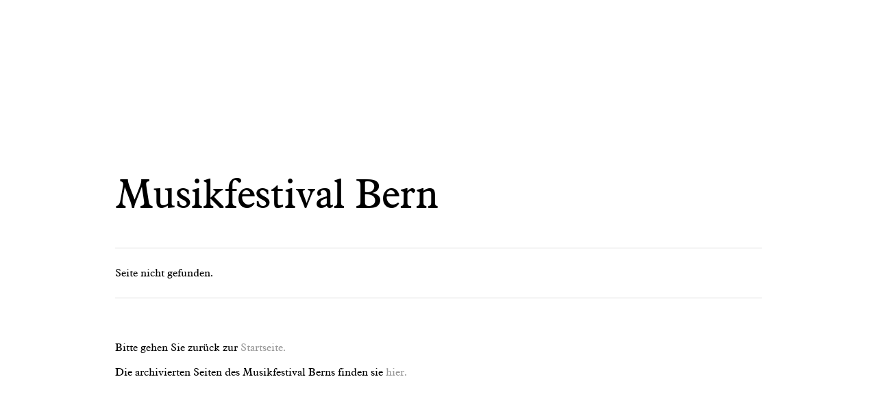

--- FILE ---
content_type: text/html; charset=UTF-8
request_url: https://www.musikfestivalbern.ch/En/Programm/Produktionen/Info/1407/prophezeiungen
body_size: 588
content:
<!DOCTYPE html><html><head><meta charset="utf-8"><meta http-equiv="X-UA-Compatible" content="IE=edge"><title></title><meta content="width=device-width, initial-scale=1, maximum-scale=1, user-scalable=no" name="viewport"><link rel="stylesheet" href="/assets/css/main.css?v=20250513"><link rel="apple-touch-icon" sizes="57x57" href="/assets/img/apple-icon-57x57.png"><link rel="apple-touch-icon" sizes="60x60" href="/assets/img/apple-icon-60x60.png"><link rel="apple-touch-icon" sizes="72x72" href="/assets/img/apple-icon-72x72.png"><link rel="apple-touch-icon" sizes="76x76" href="/assets/img/apple-icon-76x76.png"><link rel="apple-touch-icon" sizes="114x114" href="/assets/img/apple-icon-114x114.png"><link rel="apple-touch-icon" sizes="120x120" href="/assets/img/apple-icon-120x120.png"><link rel="apple-touch-icon" sizes="144x144" href="/assets/img/apple-icon-144x144.png"><link rel="apple-touch-icon" sizes="152x152" href="/assets/img/apple-icon-152x152.png"><link rel="apple-touch-icon" sizes="180x180" href="/assets/img/apple-icon-180x180.png"><link rel="icon" type="image/png" sizes="192x192" href="/assets/img/android-icon-192x192.png"><link rel="icon" type="image/png" sizes="32x32" href="/assets/img/favicon-32x32.png"><link rel="icon" type="image/png" sizes="96x96" href="/assets/img/favicon-96x96.png"><link rel="icon" type="image/png" sizes="16x16" href="/assets/img/favicon-16x16.png"><link rel="manifest" href="/assets/img/manifest.json"><link rel="stylesheet" href="https://cdn.jsdelivr.net/npm/swiper@11/swiper-bundle.min.css"><meta name="msapplication-TileColor" content="#ffffff"><meta name="msapplication-TileImage" content="/assets/img/ms-icon-144x144.png"><meta name="theme-color" content="#ffffff">    <script src="/assets/js/live.js?v=20250513"></script>    <script src="https://cdn.jsdelivr.net/npm/swiper@11/swiper-bundle.min.js"></script>    <script src="https://unpkg.com/jspdf@3.0.0/dist/jspdf.umd.min.js"></script>    <script src="https://unpkg.com/jspdf-autotable@5.0.2/dist/jspdf.plugin.autotable.js"></script><style type="text/css">.caption_1 {
  display: none;
}
.caption_2 {
  display: none;
}      
</style></head><body><div class="page"><h1><br><br><span>Musikfestival Bern</span></h1><hr><p>Seite nicht gefunden.</p><hr><p>&nbsp;</p><p>Bitte gehen Sie zurück zur <a href="/">Startseite. </a></p><p>Die archivierten Seiten des Musikfestival Berns finden sie <a href="//archiv.musikfestivalbern.ch" target="_blank">hier.</a></p></div></body></html>

--- FILE ---
content_type: text/css
request_url: https://www.musikfestivalbern.ch/assets/css/main.css?v=20250513
body_size: 11606
content:
@charset "UTF-8";
/* Main SASS File */
/**
 * @license
 * MyFonts Webfont Build ID 3330396, 2017-01-11T17:57:19-0500
 * 
 * The fonts listed in this notice are subject to the End User License
 * Agreement(s) entered into by the website owner. All other parties are 
 * explicitly restricted from using the Licensed Webfonts(s).
 * 
 * You may obtain a valid license at the URLs below.
 * 
 * Webfont: Aldine721BT-Roman by Bitstream
 * URL: http://www.myfonts.com/fonts/bitstream/aldine-721/aldine-721/
 * 
 * Webfont: Aldine721BT-Italic by Bitstream
 * URL: http://www.myfonts.com/fonts/bitstream/aldine-721/italic/
 * 
 * 
 * License: http://www.myfonts.com/viewlicense?type=web&buildid=3330396
 * Licensed pageviews: 10,000
 * Webfonts copyright: Copyright 1990-2003 Bitstream Inc. All rights reserved.
 * 
 * © 2017 MyFonts Inc
*/
/* @import must be at top of file, otherwise CSS will not work */
@import url("//hello.myfonts.net/count/32d15c");
@font-face {
  font-family: 'Aldine721';
  font-weight: normal;
  font-style: normal;
  src: url("../fonts/32D15C_0_0.eot");
  src: url("../fonts/32D15C_0_0.eot?#iefix") format("embedded-opentype"), url("../fonts/32D15C_0_0.woff2") format("woff2"), url("../fonts/32D15C_0_0.woff") format("woff"), url("../fonts/32D15C_0_0.ttf") format("truetype"), url("../fonts/32D15C_0_0.svg#wf") format("svg");
  text-rendering: optimizeLegibility;
  font-feature-settings: "kern";
  font-kerning: normal;
  -webkit-font-feature-settings: "kern";
  -moz-font-feature-settings: "kern";
  -moz-font-feature-settings: "kern=1"; }
@font-face {
  font-family: 'Aldine721';
  font-weight: normal;
  font-style: italic;
  src: url("../fonts/32D15C_1_0.eot");
  src: url("../fonts/32D15C_1_0.eot?#iefix") format("embedded-opentype"), url("../fonts/32D15C_1_0.woff2") format("woff2"), url("../fonts/32D15C_1_0.woff") format("woff"), url("../fonts/32D15C_1_0.ttf") format("truetype"), url("../fonts/32D15C_1_0.svg#wf") format("svg");
  text-rendering: optimizeLegibility;
  font-feature-settings: "kern";
  font-kerning: normal;
  -webkit-font-feature-settings: "kern";
  -moz-font-feature-settings: "kern";
  -moz-font-feature-settings: "kern=1"; }
@font-face {
  font-family: 'icomoon';
  src: url("../fonts/MFB_Icons.eot?mhjzbt");
  src: url("../fonts/MFB_Icons.eot?mhjzbt#iefix") format("embedded-opentype"), url("../fonts/MFB_Icons.ttf?mhjzbt") format("truetype"), url("../fonts/MFB_Icons.woff?mhjzbt") format("woff"), url("../fonts/MFB_Icons.svg?mhjzbt#icomoon") format("svg");
  font-weight: normal;
  font-style: normal; }
[class^="icon-"], [class*=" icon-"] {
  /* use !important to prevent issues with browser extensions that change fonts */
  font-family: 'icomoon' !important;
  speak: none;
  font-style: normal;
  font-weight: normal;
  font-variant: normal;
  text-transform: none;
  line-height: 1;
  display: none !important;
  /* Better Font Rendering =========== */
  -webkit-font-smoothing: antialiased;
  -moz-osx-font-smoothing: grayscale; }

.icon-Sehbehinderung,
.icon-Gebärdensprache,
.icon-Kinder,
.icon-Relaxed,
.icon-Hörbehinderung,
.icon-Barrierefrei,
.icon-Induktion {
  display: inline-block !important; }

/* Induktionsschleife */
.icon-Induktion:before {
  content: "\e903"; }

.item.icon-Induktion:after {
  content: "Induktionsschleife"; }

/* Rollstuhl */
.icon-Barrierefrei:before {
  content: "\e909"; }

.item.icon-Barrierefrei:after {
  content: "Rollstuhlgängig"; }

/* Assistenzperson */
.icon-Assistenzperson:before {
  content: "\e902"; }

.item.icon-Assistenzperson:after {
  content: "Assistenzperson"; }

/* Relaxed */
.icon-Relaxed:before {
  content: "\e90a"; }

.item.icon-Relaxed:after {
  content: "Relaxed Performance"; }

/* Kinder */
.icon-Kinder:before {
  content: "\e907"; }

.item.icon-Kinder:after {
  content: "Für Kinder geeignet"; }

/* Gebärdensprache */
.icon-Gebärdensprache:before {
  content: "\e90b"; }

.item.icon-Gebärdensprache:after {
  content: "Gebärdensprache"; }

/* Hörbehinderung */
.icon-Hörbehinderung:before {
  content: "\e90c"; }

.item.icon-Hörbehinderung:after {
  content: "Hörbehinderung"; }

/* Sehbehinderung */
.icon-Sehbehinderung:before {
  content: "\e900"; }

.item.icon-Sehbehinderung:after {
  content: "Sehbehinderung"; }

.icon-MFB_Icons_Auge:before {
  content: "\e900"; }

.ticket-alert-3, .ticket-alert-6 {
  color: red; }

* {
  -webkit-font-smoothing: antialiased;
  -moz-osx-font-smoothing: grayscale;
  font-kerning: auto;
  font-optical-sizing: auto; }

html {
  box-sizing: border-box; }

*, *::after, *::before {
  box-sizing: inherit; }

button, [type='button'], [type='reset'], [type='submit'] {
  appearance: none;
  background-color: black;
  border: 0;
  border-radius: 3px;
  color: #fff;
  cursor: pointer;
  display: inline-block;
  font-family: -apple-system, BlinkMacSystemFont, "Segoe UI", "Roboto", "Oxygen", "Ubuntu", "Cantarell", "Fira Sans", "Droid Sans", "Helvetica Neue", sans-serif;
  font-size: 1em;
  -webkit-font-smoothing: antialiased;
  font-weight: 600;
  line-height: 1;
  padding: 0.75em 1.5em;
  text-align: center;
  text-decoration: none;
  transition: background-color 150ms ease;
  -webkit-user-select: none;
      -ms-user-select: none;
          user-select: none;
  vertical-align: middle;
  white-space: nowrap; }
  button:hover, button:focus, [type='button']:hover, [type='button']:focus, [type='reset']:hover, [type='reset']:focus, [type='submit']:hover, [type='submit']:focus {
    background-color: black;
    color: #fff; }
  button:disabled, [type='button']:disabled, [type='reset']:disabled, [type='submit']:disabled {
    cursor: not-allowed;
    opacity: 0.5; }
    button:disabled:hover, [type='button']:disabled:hover, [type='reset']:disabled:hover, [type='submit']:disabled:hover {
      background-color: black; }

fieldset {
  background-color: transparent;
  border: 0;
  margin: 0;
  padding: 0; }

legend {
  font-weight: 600;
  margin-bottom: 0.375em;
  padding: 0; }

label {
  display: block;
  font-weight: 600;
  margin-bottom: 0.375em; }

input,
select,
textarea {
  display: block;
  font-family: -apple-system, BlinkMacSystemFont, "Segoe UI", "Roboto", "Oxygen", "Ubuntu", "Cantarell", "Fira Sans", "Droid Sans", "Helvetica Neue", sans-serif;
  font-size: 1em; }

[type='color'], [type='date'], [type='datetime'], [type='datetime-local'], [type='email'], [type='month'], [type='number'], [type='password'], [type='search'], [type='tel'], [type='text'], [type='time'], [type='url'], [type='week'], input:not([type]), textarea {
  appearance: none;
  background-color: #fff;
  border: 1px solid #ddd;
  border-radius: 3px;
  box-shadow: inset 0 1px 3px rgba(0, 0, 0, 0.06);
  box-sizing: border-box;
  margin-bottom: 0.75em;
  padding: 0.5em;
  transition: border-color 150ms ease;
  width: 100%; }
  [type='color']:hover, [type='date']:hover, [type='datetime']:hover, [type='datetime-local']:hover, [type='email']:hover, [type='month']:hover, [type='number']:hover, [type='password']:hover, [type='search']:hover, [type='tel']:hover, [type='text']:hover, [type='time']:hover, [type='url']:hover, [type='week']:hover, input:not([type]):hover, textarea:hover {
    border-color: #b1b1b1; }
  [type='color']:focus, [type='date']:focus, [type='datetime']:focus, [type='datetime-local']:focus, [type='email']:focus, [type='month']:focus, [type='number']:focus, [type='password']:focus, [type='search']:focus, [type='tel']:focus, [type='text']:focus, [type='time']:focus, [type='url']:focus, [type='week']:focus, input:not([type]):focus, textarea:focus {
    border-color: black;
    box-shadow: inset 0 1px 3px rgba(0, 0, 0, 0.06), 0 0 5px rgba(0, 0, 0, 0.7);
    outline: none; }
  [type='color']:disabled, [type='date']:disabled, [type='datetime']:disabled, [type='datetime-local']:disabled, [type='email']:disabled, [type='month']:disabled, [type='number']:disabled, [type='password']:disabled, [type='search']:disabled, [type='tel']:disabled, [type='text']:disabled, [type='time']:disabled, [type='url']:disabled, [type='week']:disabled, input:not([type]):disabled, textarea:disabled {
    background-color: #f2f2f2;
    cursor: not-allowed; }
    [type='color']:disabled:hover, [type='date']:disabled:hover, [type='datetime']:disabled:hover, [type='datetime-local']:disabled:hover, [type='email']:disabled:hover, [type='month']:disabled:hover, [type='number']:disabled:hover, [type='password']:disabled:hover, [type='search']:disabled:hover, [type='tel']:disabled:hover, [type='text']:disabled:hover, [type='time']:disabled:hover, [type='url']:disabled:hover, [type='week']:disabled:hover, input:not([type]):disabled:hover, textarea:disabled:hover {
      border: 1px solid #ddd; }
  [type='color']:-ms-input-placeholder, [type='date']:-ms-input-placeholder, [type='datetime']:-ms-input-placeholder, [type='datetime-local']:-ms-input-placeholder, [type='email']:-ms-input-placeholder, [type='month']:-ms-input-placeholder, [type='number']:-ms-input-placeholder, [type='password']:-ms-input-placeholder, [type='search']:-ms-input-placeholder, [type='tel']:-ms-input-placeholder, [type='text']:-ms-input-placeholder, [type='time']:-ms-input-placeholder, [type='url']:-ms-input-placeholder, [type='week']:-ms-input-placeholder, input:not([type]):-ms-input-placeholder, textarea:-ms-input-placeholder {
    color: #666666; }
  [type='color']::placeholder, [type='date']::placeholder, [type='datetime']::placeholder, [type='datetime-local']::placeholder, [type='email']::placeholder, [type='month']::placeholder, [type='number']::placeholder, [type='password']::placeholder, [type='search']::placeholder, [type='tel']::placeholder, [type='text']::placeholder, [type='time']::placeholder, [type='url']::placeholder, [type='week']::placeholder, input:not([type])::placeholder, textarea::placeholder {
    color: #666666; }

textarea {
  resize: vertical; }

[type="checkbox"],
[type="radio"] {
  display: inline;
  margin-right: 0.375em; }

[type="file"] {
  margin-bottom: 0.75em;
  width: 100%; }

select {
  margin-bottom: 0.75em;
  width: 100%; }

html {
  box-sizing: border-box; }

*,
*::before,
*::after {
  box-sizing: inherit; }

html,
body {
  height: 100%; }

ul,
ol {
  list-style-type: none;
  margin: 0;
  padding: 0; }

dl {
  margin: 0; }

dt {
  font-weight: 600;
  margin: 0; }

dd {
  margin: 0; }

figure {
  margin: 0; }

img,
picture {
  margin: 0;
  max-width: 100%; }

table {
  border-collapse: collapse;
  margin: 0.75em 0;
  table-layout: fixed;
  width: 100%; }

th {
  border-bottom: 1px solid #a6a6a6;
  font-weight: 600;
  padding: 0.75em 0;
  text-align: left; }

td {
  border-bottom: 1px solid #ddd;
  padding: 0.75em 0; }

tr,
td,
th {
  vertical-align: middle; }

body {
  color: black;
  font-family: -apple-system, BlinkMacSystemFont, "Segoe UI", "Roboto", "Oxygen", "Ubuntu", "Cantarell", "Fira Sans", "Droid Sans", "Helvetica Neue", sans-serif;
  font-size: 1em;
  line-height: 1.5; }

h1,
h2,
h3,
h4,
h5,
h6 {
  font-family: -apple-system, BlinkMacSystemFont, "Segoe UI", "Roboto", "Oxygen", "Ubuntu", "Cantarell", "Fira Sans", "Droid Sans", "Helvetica Neue", sans-serif;
  font-size: 1.25em;
  line-height: 1.2;
  margin: 0 0 0.75em; }

p {
  margin: 0 0 0.75em; }

a {
  color: black;
  text-decoration: none;
  transition: color 150ms ease; }
  a:active, a:focus, a:hover {
    color: black; }

hr {
  border-bottom: 1px solid #ddd;
  border-left: 0;
  border-right: 0;
  border-top: 0;
  margin: 1.5em 0; }

/* Slider */
.slick-slider {
  position: relative;
  display: block;
  box-sizing: border-box;
  -webkit-touch-callout: none;
  -webkit-user-select: none;
  -ms-user-select: none;
  user-select: none;
  -ms-touch-action: pan-y;
  touch-action: pan-y;
  -webkit-tap-highlight-color: transparent; }

.slick-list {
  position: relative;
  overflow: hidden;
  display: block;
  margin: 0;
  padding: 0; }
  .slick-list:focus {
    outline: none; }
  .slick-list.dragging {
    cursor: pointer;
    cursor: hand; }

.slick-slider .slick-track,
.slick-slider .slick-list {
  -ms-transform: translate3d(0, 0, 0);
  transform: translate3d(0, 0, 0); }

.slick-track {
  position: relative;
  left: 0;
  top: 0;
  display: block;
  margin-left: auto;
  margin-right: auto; }
  .slick-track:before, .slick-track:after {
    content: "";
    display: table; }
  .slick-track:after {
    clear: both; }
  .slick-loading .slick-track {
    visibility: hidden; }

.slick-slide {
  float: left;
  height: 100%;
  min-height: 1px;
  display: none; }
  [dir="rtl"] .slick-slide {
    float: right; }
  .slick-slide img {
    display: block; }
  .slick-slide.slick-loading img {
    display: none; }
  .slick-slide.dragging img {
    pointer-events: none; }
  .slick-initialized .slick-slide {
    display: block; }
  .slick-loading .slick-slide {
    visibility: hidden; }
  .slick-vertical .slick-slide {
    display: block;
    height: auto;
    border: 1px solid transparent; }

.slick-arrow.slick-hidden {
  display: none; }

/* Slider */
.slick-loading .slick-list {
  background: #fff url("./ajax-loader.gif") center center no-repeat; }

/* Icons */
@font-face {
  font-family: "slick";
  src: url("./fonts/slick.eot");
  src: url("./fonts/slick.eot?#iefix") format("embedded-opentype"), url("./fonts/slick.woff") format("woff"), url("./fonts/slick.ttf") format("truetype"), url("./fonts/slick.svg#slick") format("svg");
  font-weight: normal;
  font-style: normal; }
/* Arrows */
.slick-prev,
.slick-next {
  position: absolute;
  display: block;
  height: 20px;
  width: 20px;
  line-height: 0px;
  font-size: 0px;
  cursor: pointer;
  background: transparent;
  color: transparent;
  top: 50%;
  -ms-transform: translate(0, -50%);
  transform: translate(0, -50%);
  padding: 0;
  border: none;
  outline: none; }
  .slick-prev:hover, .slick-prev:focus,
  .slick-next:hover,
  .slick-next:focus {
    outline: none;
    background: transparent;
    color: transparent; }
    .slick-prev:hover:before, .slick-prev:focus:before,
    .slick-next:hover:before,
    .slick-next:focus:before {
      opacity: 1; }
  .slick-prev.slick-disabled:before,
  .slick-next.slick-disabled:before {
    opacity: 0.25; }
  .slick-prev:before,
  .slick-next:before {
    font-family: "slick";
    font-size: 20px;
    line-height: 1;
    color: white;
    opacity: 0.75;
    -webkit-font-smoothing: antialiased;
    -moz-osx-font-smoothing: grayscale; }

.slick-prev {
  left: -25px; }
  [dir="rtl"] .slick-prev {
    left: auto;
    right: -25px; }
  .slick-prev:before {
    content: "←"; }
    [dir="rtl"] .slick-prev:before {
      content: "→"; }

.slick-next {
  right: -25px; }
  [dir="rtl"] .slick-next {
    left: -25px;
    right: auto; }
  .slick-next:before {
    content: "→"; }
    [dir="rtl"] .slick-next:before {
      content: "←"; }

/* Dots */
.slick-dotted.slick-slider {
  margin-bottom: 30px; }

.slick-dots {
  position: absolute;
  bottom: -25px;
  list-style: none;
  display: block;
  text-align: center;
  padding: 0;
  margin: 0;
  width: 100%; }
  .slick-dots li {
    position: relative;
    display: inline-block;
    height: 20px;
    width: 20px;
    margin: 0 5px;
    padding: 0;
    cursor: pointer; }
    .slick-dots li button {
      border: 0;
      background: transparent;
      display: block;
      height: 20px;
      width: 20px;
      outline: none;
      line-height: 0px;
      font-size: 0px;
      color: transparent;
      padding: 5px;
      cursor: pointer; }
      .slick-dots li button:hover, .slick-dots li button:focus {
        outline: none; }
        .slick-dots li button:hover:before, .slick-dots li button:focus:before {
          opacity: 1; }
      .slick-dots li button:before {
        position: absolute;
        top: 0;
        left: 0;
        content: "•";
        width: 20px;
        height: 20px;
        font-family: "slick";
        font-size: 6px;
        line-height: 20px;
        text-align: center;
        color: black;
        opacity: 0.25;
        -webkit-font-smoothing: antialiased;
        -moz-osx-font-smoothing: grayscale; }
    .slick-dots li.slick-active button:before {
      color: black;
      opacity: 0.75; }

/* Mixins */
/* Typo */
* {
  -webkit-text-rendering: optimizeLegibility;
  text-rendering: optimizeLegibility;
  -webkit-text-size-adjust: 100%;
  -ms-text-size-adjust: 100%;
  -webkit-font-smoothing: antialiased;
  -moz-osx-font-smoothing: grayscale; }

body {
  font-size: 1em;
  font-family: "Aldine721", Times, serif;
  color: black; }

/* BIG Font Size */
h1, h5, h2, h3, h4, h5, .headerfont, #questionnaire_overlay .qClose,
#questionnaire_overlay .qAdvance, #questionnaire_overlay .questionnaire-container-body, .largefont {
  font-size: 3.75em;
  line-height: 1em;
  font-weight: normal;
  font-family: "Aldine721", Times, serif;
  letter-spacing: -0.012em;
  padding-top: 0.15em !important; }
  h1 b, h5 b, h2 b, h3 b, h4 b, h5 b, .headerfont b, #questionnaire_overlay .qClose b,
  #questionnaire_overlay .qAdvance b, #questionnaire_overlay .questionnaire-container-body b, .largefont b {
    font-weight: normal; }
  @media screen and (max-width: 900px) {
    h1, h5, h2, h3, h4, h5, .headerfont, #questionnaire_overlay .qClose,
    #questionnaire_overlay .qAdvance, #questionnaire_overlay .questionnaire-container-body, .largefont {
      font-size: 2.25em; } }
  @media screen and (max-width: 520px) {
    h1, h5, h2, h3, h4, h5, .headerfont, #questionnaire_overlay .qClose,
    #questionnaire_overlay .qAdvance, #questionnaire_overlay .questionnaire-container-body, .largefont {
      font-size: 1.875em; } }
  h1 .small, h5 .small, h2 .small, h3 .small, h4 .small, h5 .small, .headerfont .small, #questionnaire_overlay .qClose .small,
  #questionnaire_overlay .qAdvance .small, #questionnaire_overlay .questionnaire-container-body .small, .largefont .small {
    font-size: 66.6%; }

@media screen and (max-width: 1280px) {
  .headerfont, #questionnaire_overlay .qClose,
  #questionnaire_overlay .qAdvance, #questionnaire_overlay .questionnaire-container-body {
    font-size: 2.25em; } }

/* Medium Font Size */
.mediumfont, #questionnaire_overlay .qButton, #questionnaire_overlay .questionnaire-container-head, h6 {
  font-size: 2.5em;
  line-height: 1.1em;
  font-weight: normal;
  font-family: "Aldine721", Times, serif;
  letter-spacing: -0.012em;
  margin-top: 0.15em !important; }
  .mediumfont b, #questionnaire_overlay .qButton b, #questionnaire_overlay .questionnaire-container-head b, h6 b {
    font-weight: normal; }
  @media screen and (max-width: 900px) {
    .mediumfont, #questionnaire_overlay .qButton, #questionnaire_overlay .questionnaire-container-head, h6 {
      font-size: 1.625em; } }
  @media screen and (max-width: 520px) {
    .mediumfont, #questionnaire_overlay .qButton, #questionnaire_overlay .questionnaire-container-head, h6 {
      font-size: 1.375em;
      line-height: 1.21em; } }
  .mediumfont > .subtitle, #questionnaire_overlay .qButton > .subtitle, #questionnaire_overlay .questionnaire-container-head > .subtitle, h6 > .subtitle {
    font-size: 66.6%; }

/* splash font */
.overtext p {
  font-size: 3.75em;
  line-height: 1em; }
  @media screen and (max-width: 900px) {
    .overtext p {
      font-size: 2.8125em; } }
  @media screen and (max-width: 520px) {
    .overtext p {
      font-size: 1.875em; } }

/* Regular Font Size */
li a:not(.toponly), .lauftext, section.small > ul {
  font-size: 1.5em;
  line-height: 1.2em;
  font-weight: normal; }
  @media screen and (max-width: 900px) {
    li a:not(.toponly), .lauftext, section.small > ul {
      font-size: 1.125em; } }
  @media screen and (max-width: 520px) {
    li a:not(.toponly), .lauftext, section.small > ul {
      font-size: 1.05em;
      line-height: 1.32em; } }

.lauftext h1 {
  font: inherit;
  border-top: 1px solid;
  text-align: left;
  margin-top: 1em;
  padding-top: 0.5em !important;
  padding-bottom: 0em;
  display: block; }
.lauftext:not(.info):not(.infotable) ul,
.lauftext:not(.info):not(.infotable) ol {
  margin-bottom: 1em; }
  .lauftext:not(.info):not(.infotable) ul li,
  .lauftext:not(.info):not(.infotable) ol li {
    text-indent: -0.75em;
    margin-left: 0.75em; }
    .lauftext:not(.info):not(.infotable) ul li:before,
    .lauftext:not(.info):not(.infotable) ol li:before {
      content: "– "; }
.lauftext:not(.info):not(.infotable) a {
  font-size: inherit !important; }

/* Small Font Size */
.info-small,
p.caption {
  font-size: 1em;
  line-height: 1.2em;
  font-weight: normal; }
  @media screen and (max-width: 900px) {
    .info-small,
    p.caption {
      font-size: 0.8em; } }
  @media screen and (max-width: 520px) {
    .info-small,
    p.caption {
      font-size: 0.9em; } }

p.centertag {
  text-align: center;
  margin-bottom: 2em;
  margin-top: -1em; }
  @media screen and (max-width: 520px) {
    p.centertag {
      margin-top: 0em; } }

/* Link */
a:not(.toponly) {
  color: #999999;
  outline: none;
  position: relative; }
  a:not(.toponly).active {
    border-bottom: 1px solid #999999; }
  a:not(.toponly):hover {
    color: #00dd00; }

.anchor {
  display: block;
  position: absolute;
  top: -150px;
  visibility: hidden; }

.info {
  margin: 2em 0; }
  .info > ul > li, .info > li {
    font-size: 1.6666666667em;
    line-height: 1.1em;
    color: #999999;
    cursor: pointer; }
    @media screen and (max-width: 900px) {
      .info > ul > li, .info > li {
        font-size: 1.4444444444em; } }
    @media screen and (max-width: 520px) {
      .info > ul > li, .info > li {
        font-size: 1.3095238095em; } }
    .info > ul > li > ul, .info > li > ul {
      max-height: 0px;
      overflow: hidden;
      cursor: auto !important;
      font-size: 0.4em;
      transition: all 0.5s;
      color: black;
      margin: 1em 0 2em 0; }
      @media screen and (max-width: 900px) {
        .info > ul > li > ul, .info > li > ul {
          font-size: 0.6153846154em; } }
      @media screen and (max-width: 520px) {
        .info > ul > li > ul, .info > li > ul {
          font-size: 0.7272727273em; } }
      @media screen and (max-width: 520px) {
        .info > ul > li > ul, .info > li > ul {
          margin: 0.25em 0 1em 0; } }
      .info > ul > li > ul > li, .info > li > ul > li {
        font-size: 1.5em;
        line-height: 1.2em;
        margin-bottom: 0.5em; }
        @media screen and (max-width: 900px) {
          .info > ul > li > ul > li, .info > li > ul > li {
            font-size: 1.125em; } }
        @media screen and (max-width: 520px) {
          .info > ul > li > ul > li, .info > li > ul > li {
            font-size: 1.05em; } }
        .info > ul > li > ul > li a, .info > li > ul > li a {
          font-size: inherit !important; }
    .info > ul > li:hover, .info > li:hover {
      color: #00dd00; }
    .info > ul > li.fold-out, .info > li.fold-out {
      color: black; }
      .info > ul > li.fold-out > ul, .info > li.fold-out > ul {
        max-height: 2000px; }
  .info li {
    list-style-type: none;
    margin: 0; }
  @media screen and (max-width: 900px) {
    .info {
      margin: 1.5em 0; } }
  @media screen and (max-width: 520px) {
    .info {
      margin: 1em 0; } }

.infotable {
  margin: 2em 0; }
  .infotable .row {
    font-size: 1.6666666667em;
    line-height: 1.1em;
    color: #999999;
    cursor: pointer;
    border-bottom: 1px solid black;
    margin-bottom: 0.25em;
    padding-bottom: 0.15em;
    position: relative; }
    @media screen and (max-width: 900px) {
      .infotable .row {
        font-size: 1.4444444444em; } }
    @media screen and (max-width: 520px) {
      .infotable .row {
        font-size: 1.3095238095em; } }
    .infotable .row:hover {
      color: #00dd00; }
    .infotable .row.fold-out {
      color: black; }
      .infotable .row.fold-out:after {
        -ms-transform: rotate(180deg);
            transform: rotate(180deg); }
      .infotable .row.fold-out + .fold {
        max-height: 2000px;
        height: auto; }
    .infotable .row:after {
      position: absolute;
      right: 0px;
      content: "▾"; }
  .infotable .fold {
    max-height: 0px;
    overflow: hidden;
    cursor: auto !important;
    transition: all 0.5s; }
    .infotable .fold > p {
      margin: 1em 0 2em 0; }
      @media screen and (max-width: 520px) {
        .infotable .fold > p {
          margin: 0.25em 0 1em 0; } }
    .infotable .fold a {
      font-size: inherit !important; }
  .infotable li {
    list-style-type: none;
    margin: 0; }
  @media screen and (max-width: 900px) {
    .infotable {
      margin: 1.5em 0; } }
  @media screen and (max-width: 520px) {
    .infotable {
      margin: 1em 0; } }

.accessibility {
  color: #0F0; }

.clickable-row {
  cursor: pointer;
  transition: all 0.1s linear; }
  .clickable-row:hover {
    color: #999999; }
  @media screen and (max-width: 520px) {
    .clickable-row h6 {
      margin-top: 0.5em !important; } }

/* Nested Lists in Section Text */
section.small > ul {
  font-size: 1em;
  line-height: 1.2em;
  border-top: 1px solid;
  padding-top: 1em; }
  section.small > ul > li {
    float: left;
    width: 20%; }
    section.small > ul > li::first-line {
      line-height: 2.5em; }
  section.small > ul:after {
    content: " ";
    clear: both;
    display: block;
    padding-top: 1em;
    border-bottom: 1px solid; }

sup {
  font-size: 50%; }

.presslink {
  white-space: nowrap;
  display: block;
  overflow: hidden;
  text-overflow: ellipsis;
  left: 0em;
  right: 4em;
  padding-top: 0.1em; }
  .presslink:after {
    content: " ";
    clear: both;
    display: block; }

.gray {
  color: #999999; }

/* Layout */
body {
  margin: 0;
  padding: 0;
  overflow-x: hidden; }

/* Splash Page */
.splash {
  position: fixed;
  left: 0;
  top: 0;
  width: 100%;
  height: 100%;
  z-index: 12000;
  margin: 0;
  padding: 0;
  transition: all 0.5s ease-in-out;
  opacity: 1;
  background: white; }
  .splash .overtext {
    position: absolute;
    left: 0.9em;
    top: 1em;
    right: 0.9em;
    bottom: 1em;
    z-index: 2;
    border-left: 1px solid transparent;
    border-right: 1px solid transparent;
    transition: all 0.25s linear;
    display: -ms-flexbox;
    display: flex;
    -ms-flex-align: center;
        align-items: center; }
    .splash .overtext p {
      color: black;
      text-align: center;
      width: 100%; }
  .splash table {
    position: absolute;
    left: 0px;
    top: 0px;
    width: 100%;
    height: 100%;
    z-index: 1;
    margin: 0;
    padding: 0;
    border: 1em solid white;
    transition: all 0.25s linear; }
    .splash table td {
      margin: 0;
      padding: 0;
      width: 20%; }
      .splash table td:nth-child(odd) {
        background-color: #00dd00; }
  .splash.hover .overtext {
    border-color: black; }
    .splash.hover .overtext p {
      color: white; }
  .splash.hover table {
    border-color: black; }
    .splash.hover table td {
      border-left: 1px solid black;
      border-right: 1px solid black;
      background-color: black; }
      .splash.hover table td:nth-child(odd) {
        background-color: #7d7d00; }
  .splash.hidden {
    -ms-transform: scale(2);
        transform: scale(2);
    opacity: 0; }

/* Page Container */
.page {
  padding-top: 8em;
  max-width: 1280px;
  margin-left: auto;
  margin-right: auto;
  padding-left: 2.5em;
  padding-right: 2.5em;
  padding-bottom: 12em; }
  @media screen and (max-width: 900px) {
    .page {
      padding-top: 5.6em; } }
  @media screen and (max-width: 520px) {
    .page {
      padding-top: 5.6em; } }
  .page::after {
    clear: both;
    content: "";
    display: block; }
  @media screen and (max-width: 1280px) {
    .page {
      max-width: 1024px;
      margin-left: auto;
      margin-right: auto; }
      .page::after {
        clear: both;
        content: "";
        display: block; } }
  @media screen and (max-width: 900px) {
    .page {
      padding-left: 0.75em;
      padding-right: 0.75em; } }
  @media screen and (max-width: 520px) {
    .page {
      padding-left: 0.5em;
      padding-right: 0.5em; } }
  @media screen and (max-width: 900px) {
    .page {
      padding-bottom: 7.2em; } }
  @media screen and (max-width: 520px) {
    .page {
      padding-bottom: 6em; } }

.spacer {
  min-height: 100%;
  position: relative; }

/* Sticky Nav */
navigation {
  display: block;
  position: fixed;
  top: 0;
  width: 100%;
  background: white;
  z-index: 1000; }
  navigation .wrapper > ul, navigation .wrapper > .header {
    padding-left: 2.5em;
    padding-right: 2.5em; }
    @media screen and (max-width: 900px) {
      navigation .wrapper > ul, navigation .wrapper > .header {
        padding-left: 0.75em;
        padding-right: 0.75em; } }
    @media screen and (max-width: 520px) {
      navigation .wrapper > ul, navigation .wrapper > .header {
        padding-left: 0.5em;
        padding-right: 0.5em; } }
  navigation .sub li {
    padding-left: 2.5em;
    padding-right: 2.5em;
    max-width: 1280px;
    margin-left: auto;
    margin-right: auto; }
    @media screen and (max-width: 900px) {
      navigation .sub li {
        padding-left: 0.75em;
        padding-right: 0.75em; } }
    @media screen and (max-width: 520px) {
      navigation .sub li {
        padding-left: 0.5em;
        padding-right: 0.5em; } }
    navigation .sub li::after {
      clear: both;
      content: "";
      display: block; }
    @media screen and (max-width: 1280px) {
      navigation .sub li {
        max-width: 1024px;
        margin-left: auto;
        margin-right: auto; }
        navigation .sub li::after {
          clear: both;
          content: "";
          display: block; } }
  navigation .mobile {
    display: none; }
  navigation .desktop {
    display: inline; }
  @media screen and (max-width: 520px) {
    navigation .mobile {
      display: inline; }
    navigation .desktop {
      display: none; } }
  navigation .languagechooser a:after {
    content: " / "; }
  navigation .languagechooser a:last-child:after {
    content: ""; }

/* Filter Overlay */
.overlay {
  position: fixed;
  display: none;
  left: 0px;
  top: 0px;
  width: 100%;
  height: 100%;
  z-index: 10000;
  background: #FFF;
  padding-left: 2.5em;
  padding-right: 2.5em;
  overflow: auto;
  -webkit-overflow-scrolling: touch;
  opacity: 0;
  transition: all 0.25s; }
  @media screen and (max-width: 900px) {
    .overlay {
      padding-left: 0.75em;
      padding-right: 0.75em; } }
  @media screen and (max-width: 520px) {
    .overlay {
      padding-left: 0.5em;
      padding-right: 0.5em; } }
  .overlay-visible {
    opacity: 1; }
  .overlay-hidden {
    display: block; }
  .overlay-questionnaire {
    z-index: 10001; }

.filter-program {
  width: 100%;
  padding-left: 2.5em;
  padding-right: 2.5em; }
  @media screen and (max-width: 900px) {
    .filter-program {
      padding-left: 0.75em;
      padding-right: 0.75em; } }
  @media screen and (max-width: 520px) {
    .filter-program {
      padding-left: 0.5em;
      padding-right: 0.5em; } }
  @media screen and (max-width: 520px) {
    .filter-program {
      padding-left: 0em; } }
  .filter-program > li {
    margin-bottom: 2em; }
    .filter-program > li > p {
      margin-bottom: 0.75em; }
    .filter-program > li > ul > li {
      margin-right: 0.25em; }
  .filter-program a {
    border: 1px solid;
    padding: 0.25em 0.5em 0.125em 0.5em;
    display: inline-block;
    white-space: nowrap;
    max-width: 80vw;
    text-overflow: ellipsis;
    overflow: hidden;
    border-radius: 3em;
    margin-bottom: 0.25em; }
  .filter-program .iconfilter {
    padding-left: 0.25em; }

.filter {
  width: 100%;
  vertical-align: top;
  padding-left: 2.5em;
  padding-right: 2.5em; }
  @media screen and (max-width: 900px) {
    .filter {
      padding-left: 0.75em;
      padding-right: 0.75em; } }
  @media screen and (max-width: 520px) {
    .filter {
      padding-left: 0.5em;
      padding-right: 0.5em; } }
  .filter > li {
    vertical-align: top;
    margin-bottom: 1em;
    width: 100%;
    max-height: none;
    display: inline-block;
    margin-right: 0px !important; }
    .filter > li a, .filter > li p {
      font-size: 2.5em;
      line-height: 1.1em;
      font-weight: normal;
      font-family: "Aldine721", Times, serif;
      letter-spacing: -0.012em;
      display: inline-block;
      margin-bottom: 0.5em; }
      @media screen and (max-width: 900px) {
        .filter > li a, .filter > li p {
          margin-bottom: 0.3em; } }
      @media screen and (max-width: 520px) {
        .filter > li a, .filter > li p {
          margin-bottom: 0.25em; } }
      @media screen and (max-width: 900px) {
        .filter > li a, .filter > li p {
          font-size: 1.625em; } }
      @media screen and (max-width: 520px) {
        .filter > li a, .filter > li p {
          font-size: 1.375em; } }
      .filter > li a.active, .filter > li p.active {
        color: #0F0;
        border: none !important; }
    .filter > li > p {
      cursor: pointer; }
    .filter > li > ul {
      padding-bottom: 3em; }
      @media screen and (max-width: 900px) {
        .filter > li > ul {
          padding-bottom: 1.8em; } }
      @media screen and (max-width: 520px) {
        .filter > li > ul {
          padding-bottom: 1.5em; } }
      .filter > li > ul > li {
        display: block; }

a.menubars {
  margin-top: 0.1em;
  display: block;
  width: 1.2em;
  height: 1.2em;
  position: relative;
  -ms-transform: rotate(90deg);
      transform: rotate(90deg); }
  a.menubars span {
    display: block;
    width: 1.2em;
    height: 0px;
    line-height: 0;
    top: 0px;
    position: absolute;
    transition: all 0.5s; }
    a.menubars span:before {
      content: " ";
      display: block;
      position: absolute;
      height: 2px;
      top: 0px;
      left: -1px;
      width: 1.4142135624em;
      background: black; }
    a.menubars span:first-child {
      -ms-transform: rotate(0deg);
          transform: rotate(0deg);
      -ms-transform-origin: 1px 1px;
          transform-origin: 1px 1px; }
    a.menubars span:nth-child(2) {
      -ms-transform: translate(0, 0.5em);
          transform: translate(0, 0.5em);
      opacity: 1; }
    a.menubars span:last-child {
      -ms-transform: rotate(0deg) translate(0, 1em);
          transform: rotate(0deg) translate(0, 1em);
      -ms-transform-origin: -2px 1em;
          transform-origin: -2px 1em; }
  a.menubars-close span:first-child {
    -ms-transform: rotate(45deg);
        transform: rotate(45deg);
    -ms-transform-origin: 1px 1px;
        transform-origin: 1px 1px; }
  a.menubars-close span:nth-child(2) {
    opacity: 0; }
  a.menubars-close span:last-child {
    -ms-transform: rotate(-45deg) translate(0, 1em);
        transform: rotate(-45deg) translate(0, 1em);
    -ms-transform-origin: -2px 1em;
        transform-origin: -2px 1em; }
  a.menubars-fixed {
    position: absolute;
    right: 0em; }

/* Menu Wrapper */
.wrapper {
  position: relative;
  transition: all 0.25s linear;
  margin-top: 2em; }
  @media screen and (max-width: 900px) {
    .wrapper {
      margin-top: 1.2em; } }
  @media screen and (max-width: 520px) {
    .wrapper {
      margin-top: 1em; } }
  .wrapper > ul, .wrapper > .header {
    display: block;
    max-width: 1280px;
    max-width: 1280px;
    margin-left: auto;
    margin-right: auto;
    padding-bottom: 1em;
    margin-left: auto;
    margin-right: auto; }
    .wrapper > ul::after, .wrapper > .header::after {
      clear: both;
      content: "";
      display: block; }
    @media screen and (max-width: 1280px) {
      .wrapper > ul, .wrapper > .header {
        max-width: 1024px;
        margin-left: auto;
        margin-right: auto; }
        .wrapper > ul::after, .wrapper > .header::after {
          clear: both;
          content: "";
          display: block; } }
    @media screen and (max-width: 900px) {
      .wrapper > ul, .wrapper > .header {
        padding-bottom: 0.6em; } }
    @media screen and (max-width: 520px) {
      .wrapper > ul, .wrapper > .header {
        padding-bottom: 0.5em; } }
  .wrapper > .header {
    padding-bottom: 0;
    transition: all 0.1s linear; }
  .wrapper p, .wrapper a.toponly {
    transition: opacity 0.1s linear;
    position: relative;
    padding-right: 4em;
    padding: 0;
    margin: 0;
    margin-top: 0em;
    width: 100%;
    opacity: 1;
    white-space: nowrap; }
    .wrapper p .right, .wrapper a.toponly .right {
      position: absolute;
      right: 0;
      top: 0; }
  .wrapper .rightmenu {
    display: inline-block;
    margin-left: 1em; }
    @media screen and (max-width: 520px) {
      .wrapper .rightmenu {
        margin-left: 0.5em; } }
  .wrapper li {
    display: inline-block;
    margin-right: 1em; }
    @media screen and (max-width: 520px) {
      .wrapper li {
        margin-right: 0.5em; } }
  .wrapper .sub {
    position: absolute;
    left: 0;
    background: white;
    width: 100%;
    overflow: hidden;
    max-height: 0;
    background: white;
    transition: all 0.3s ease-in;
    z-index: 1000; }
    .wrapper .sub.foldout {
      max-height: 600px;
      box-shadow: 0px 6px 5px 0px rgba(0, 0, 0, 0.15); }
    .wrapper .sub li {
      display: block;
      margin-top: 0;
      margin-bottom: 0;
      padding-top: 0;
      padding-bottom: 0;
      line-height: 1; }
      .wrapper .sub li:first-child {
        padding-top: 5.6em; }
        @media screen and (max-width: 900px) {
          .wrapper .sub li:first-child {
            padding-top: 3.36em; } }
        @media screen and (max-width: 520px) {
          .wrapper .sub li:first-child {
            padding-top: 1.4em; } }
      .wrapper .sub li:last-child {
        padding-bottom: 1em; }
        @media screen and (max-width: 900px) {
          .wrapper .sub li:last-child {
            padding-bottom: 0.6em; } }
        @media screen and (max-width: 520px) {
          .wrapper .sub li:last-child {
            padding-bottom: 0.5em; } }
  .wrapper-mobile {
    display: none; }
  .wrapper-desktop {
    display: block; }
  @media screen and (max-width: 640px) {
    .wrapper-mobile {
      display: block;
      padding-bottom: 1em; }
    .wrapper-desktop {
      display: none; } }
  @media screen and (max-width: 520px) {
    .wrapper-mobile {
      padding-bottom: 0.5em; } }

.scrolled navigation .wrapper {
  margin-top: -0.5em; }
  .scrolled navigation .wrapper p {
    opacity: 0; }
@media screen and (max-width: 640px) {
  .scrolled navigation .wrapper {
    margin-top: 1.2em; }
    .scrolled navigation .wrapper p {
      opacity: 1; } }
@media screen and (max-width: 520px) {
  .scrolled navigation .wrapper {
    margin-top: 0.6em; }
    .scrolled navigation .wrapper p {
      opacity: 1; } }

/* Wrapper around header, section and footer */
section {
  /*  overflow: hidden;*/
  width: 100%;
  margin-bottom: 6em; }
  @media screen and (max-width: 900px) {
    section {
      margin-bottom: 3.6em; } }
  @media screen and (max-width: 520px) {
    section {
      margin-bottom: 3em; } }
  section h5 {
    text-align: center; }
  section:after {
    clear: both;
    display: block;
    content: " "; }
  section.small {
    max-width: 680px;
    margin: auto; }
  section .wrapper {
    margin-bottom: 3em; }
    @media screen and (max-width: 900px) {
      section .wrapper {
        margin-bottom: 1.8em; } }
    @media screen and (max-width: 520px) {
      section .wrapper {
        margin-bottom: 1.5em; } }
    section .wrapper .sub {
      padding: 0;
      left: -5000px;
      width: 12000px;
      padding-left: 5000px; }
      section .wrapper .sub li {
        margin-left: 0; }
        section .wrapper .sub li:first-child {
          padding-top: 2em; }
          @media screen and (max-width: 900px) {
            section .wrapper .sub li:first-child {
              padding-top: 1.2em; } }
          @media screen and (max-width: 520px) {
            section .wrapper .sub li:first-child {
              padding-top: 1em; } }
        section .wrapper .sub li:last-child {
          padding-bottom: 1em; }
          @media screen and (max-width: 900px) {
            section .wrapper .sub li:last-child {
              padding-bottom: 0.6em; } }
          @media screen and (max-width: 520px) {
            section .wrapper .sub li:last-child {
              padding-bottom: 0.5em; } }
  section.foldable {
    cursor: pointer; }
    section.foldable h6 {
      margin: 0; }
    section.foldable.fold-out + .container {
      display: block; }
  section.container {
    display: none;
    margin-top: 1em; }
    section.container .titleblock {
      margin-bottom: 2em; }

footer {
  position: absolute;
  bottom: 0px;
  background: #f5f5f2;
  overflow: hidden;
  width: 100%; }
  footer .footer {
    color: #999999;
    margin-top: 2em;
    padding-top: 0em;
    padding-bottom: 1em;
    padding-left: 2.5em;
    padding-right: 2.5em;
    max-width: 1280px;
    max-width: 1280px;
    margin-left: auto;
    margin-right: auto; }
    @media screen and (max-width: 900px) {
      footer .footer {
        margin-top: 1.2em; } }
    @media screen and (max-width: 520px) {
      footer .footer {
        margin-top: 1em; } }
    @media screen and (max-width: 900px) {
      footer .footer {
        padding-top: 0em; } }
    @media screen and (max-width: 520px) {
      footer .footer {
        padding-top: 0em; } }
    @media screen and (max-width: 900px) {
      footer .footer {
        padding-bottom: 0.6em; } }
    @media screen and (max-width: 520px) {
      footer .footer {
        padding-bottom: 0.5em; } }
    @media screen and (max-width: 900px) {
      footer .footer {
        padding-left: 0.75em;
        padding-right: 0.75em; } }
    @media screen and (max-width: 520px) {
      footer .footer {
        padding-left: 0.5em;
        padding-right: 0.5em; } }
    footer .footer::after {
      clear: both;
      content: "";
      display: block; }
    @media screen and (max-width: 1280px) {
      footer .footer {
        max-width: 1024px;
        margin-left: auto;
        margin-right: auto; }
        footer .footer::after {
          clear: both;
          content: "";
          display: block; } }
    footer .footer .right {
      float: right;
      text-align: right; }
      @media screen and (max-width: 1280px) {
        footer .footer .right {
          float: none;
          text-align: left;
          margin-bottom: 0.5em; } }
    footer .footer .left {
      float: left; }
      @media screen and (max-width: 1280px) {
        footer .footer .left {
          float: none; } }
      footer .footer .left a {
        margin-right: 1em; }
        @media screen and (max-width: 1280px) {
          footer .footer .left a {
            margin-right: 0.5em; } }

/* Grid Container */
.grid {
  margin-left: -2em; }
  @media screen and (max-width: 520px) {
    .grid {
      margin-left: 0; } }
  .grid.bottominfo {
    padding-top: 6em; }
    @media screen and (max-width: 900px) {
      .grid.bottominfo {
        padding-top: 3.6em; } }
    @media screen and (max-width: 520px) {
      .grid.bottominfo {
        padding-top: 3em; } }
  .grid > .indent {
    margin-left: 2em; }
    @media screen and (max-width: 520px) {
      .grid > .indent {
        margin-left: 0; } }

.titleblock {
  vertical-align: top;
  display: inline-block;
  width: 50%;
  color: black;
  padding-left: 2em; }
  .titleblock:hover {
    color: black; }
  .titleblock:hover .backimg:not(.grayscale) {
    filter: grayscale(50%); }
    .titleblock:hover .backimg:not(.grayscale):after {
      background: rgba(0, 0, 0, 0.3); }
  .titleblock .backimg {
    background-repeat: no-repeat;
    background-position: center center;
    background-size: cover;
    padding-bottom: 66%;
    position: relative;
    background-color: black; }
    .titleblock .backimg:not(.grayscale) {
      filter: grayscale(0%);
      transition: all 0.25s ease-in-out; }
      .titleblock .backimg:not(.grayscale):after {
        position: absolute;
        display: block;
        content: " ";
        left: 0px;
        top: 0px;
        width: 100%;
        height: 100%;
        background: rgba(0, 0, 0, 0);
        transition: all 0.25s ease-in-out; }
    .titleblock .backimg .flexcontainer {
      position: absolute;
      z-index: 2;
      left: 0;
      top: 0;
      width: 100%;
      height: 100%;
      display: -ms-flexbox;
      display: flex;
      -ms-flex-align: center;
          align-items: center;
      overflow: hidden;
      background: white; }
      .titleblock .backimg .flexcontainer p {
        width: 100%;
        margin: 0;
        padding: 0; }
    .titleblock .backimg table {
      position: absolute;
      left: 0px;
      top: 0px;
      width: 100%;
      height: 100%;
      z-index: 1;
      margin: 0;
      padding: 0;
      border-left: 1px solid black;
      border-right: 1px solid black;
      border-top: 0px; }
      .titleblock .backimg table td {
        margin: 0;
        padding: 0;
        width: 20%;
        border-left: 1px solid black;
        border-right: 1px solid black;
        border-bottom: 0px;
        border-top: 0px; }
  .titleblock p {
    text-align: center;
    margin-top: 1em;
    margin-bottom: 4em; }
    .titleblock p .lauftext {
      margin-top: 0.5rem;
      display: block; }
    .titleblock p .mediumfont, .titleblock p #questionnaire_overlay .qButton, #questionnaire_overlay .titleblock p .qButton, .titleblock p #questionnaire_overlay .questionnaire-container-head, #questionnaire_overlay .titleblock p .questionnaire-container-head,
    .titleblock p .lauftext {
      color: black; }
  .titleblock .mobile {
    display: none; }
  @media screen and (max-width: 520px) {
    .titleblock {
      width: 100%;
      padding-left: 0em; }
      .titleblock > p {
        margin-top: 0.5em;
        margin-bottom: 2em; } }
  .titleblock.small {
    width: 33%; }
    @media screen and (max-width: 900px) {
      .titleblock.small {
        width: 50%; } }
    @media screen and (max-width: 520px) {
      .titleblock.small {
        width: 100%;
        padding-left: 0em; } }
    @media screen and (max-width: 900px) {
      .titleblock.small.noresponse {
        width: 33% !important; }
        .titleblock.small.noresponse .headerfont, .titleblock.small.noresponse #questionnaire_overlay .qClose, #questionnaire_overlay .titleblock.small.noresponse .qClose,
        .titleblock.small.noresponse #questionnaire_overlay .qAdvance,
        #questionnaire_overlay .titleblock.small.noresponse .qAdvance, .titleblock.small.noresponse #questionnaire_overlay .questionnaire-container-body, #questionnaire_overlay .titleblock.small.noresponse .questionnaire-container-body {
          font-size: 1em; } }
    @media screen and (max-width: 520px) {
      .titleblock.small.noresponse {
        width: 33% !important;
        padding-right: 0.5em;
        padding-bottom: 1em; }
        .titleblock.small.noresponse .headerfont, .titleblock.small.noresponse #questionnaire_overlay .qClose, #questionnaire_overlay .titleblock.small.noresponse .qClose,
        .titleblock.small.noresponse #questionnaire_overlay .qAdvance,
        #questionnaire_overlay .titleblock.small.noresponse .qAdvance, .titleblock.small.noresponse #questionnaire_overlay .questionnaire-container-body, #questionnaire_overlay .titleblock.small.noresponse .questionnaire-container-body {
          font-size: 1em; }
        .titleblock.small.noresponse .mobile {
          display: block !important; }
        .titleblock.small.noresponse .desktop {
          display: none !important; }
        .titleblock.small.noresponse .caption {
          font-size: 45%; } }

/* Spieplan Tabelle */
.spielplan {
  margin-bottom: 3em; }
  @media screen and (max-width: 900px) {
    .spielplan {
      margin-bottom: 1.8em; } }
  @media screen and (max-width: 520px) {
    .spielplan {
      margin-bottom: 1.5em; } }
  .spielplan .td {
    border-color: black;
    padding-bottom: 1.5em;
    vertical-align: top;
    padding-right: 2em; }
    @media screen and (max-width: 900px) {
      .spielplan .td {
        padding-bottom: 0.9em; } }
    @media screen and (max-width: 520px) {
      .spielplan .td {
        padding-bottom: 0.75em; } }
  .spielplan .thead .td {
    text-align: left; }
    .spielplan .thead .td h5 {
      text-align: left;
      margin-bottom: 0.25em; }
    .spielplan .thead .td p {
      margin: 0;
      padding: 0; }
  .spielplan .thead-left .td {
    padding-top: 0em;
    text-align: left; }
  .spielplan .tr, .spielplan .thead {
    padding-top: 1em; }
    @media screen and (max-width: 900px) {
      .spielplan .tr, .spielplan .thead {
        padding-top: 0.6em; } }
    @media screen and (max-width: 520px) {
      .spielplan .tr, .spielplan .thead {
        padding-top: 0.5em; } }
  .spielplan .tr {
    border-top: 1px solid black;
    position: relative; }
    .spielplan .tr td {
      position: relative; }
    .spielplan .tr p {
      margin: 0;
      padding: 0; }
    .spielplan .tr .right {
      float: right;
      margin-right: -2em;
      white-space: nowrap; }
      .spielplan .tr .right .item {
        display: none;
        width: 1em;
        height: 1em;
        margin-left: 0.25em; }
        .spielplan .tr .right .item.icon {
          display: inline-block;
          position: relative;
          font-size: 1.2em; }
          .spielplan .tr .right .item.icon:after {
            opacity: 0;
            display: block;
            position: absolute;
            height: 1em;
            background: #999999;
            color: white;
            padding: 0.5em;
            height: 2em;
            font-family: "Aldine721", Times, serif;
            font-size: 0.8em;
            top: -2.5em;
            width: auto;
            left: 0.5em;
            -ms-transform: translateX(-50%);
                transform: translateX(-50%);
            box-shadow: 0px 6px 5px 0px rgba(0, 0, 0, 0.15);
            transition: all 0.25s ease-in-out; }
          .spielplan .tr .right .item.icon:hover:after {
            opacity: 1; }

.spielorte {
  margin-bottom: 3em; }
  @media screen and (max-width: 900px) {
    .spielorte {
      margin-bottom: 1.8em; } }
  @media screen and (max-width: 520px) {
    .spielorte {
      margin-bottom: 1.5em; } }
  .spielorte .td {
    border-color: black;
    padding-bottom: 1.5em;
    vertical-align: top; }
    @media screen and (max-width: 900px) {
      .spielorte .td {
        padding-bottom: 0.9em; } }
    @media screen and (max-width: 520px) {
      .spielorte .td {
        padding-bottom: 0.75em; } }
  .spielorte .tr {
    padding-top: 1em; }
    @media screen and (max-width: 900px) {
      .spielorte .tr {
        padding-top: 0.6em; } }
    @media screen and (max-width: 520px) {
      .spielorte .tr {
        padding-top: 0.5em; } }
    .spielorte .tr p {
      margin: 0;
      padding: 0;
      margin-left: 3em; }
      .spielorte .tr p.left {
        width: 1em;
        float: left;
        min-width: 3em;
        margin-left: 0em; }

#map {
  margin-top: 3em;
  margin-bottom: 3em;
  width: 100%;
  height: 250px;
  height: 40vh; }
  @media screen and (max-width: 900px) {
    #map {
      margin-top: 1.8em; } }
  @media screen and (max-width: 520px) {
    #map {
      margin-top: 1.5em; } }
  @media screen and (max-width: 900px) {
    #map {
      margin-bottom: 1.8em; } }
  @media screen and (max-width: 520px) {
    #map {
      margin-bottom: 1.5em; } }

.infowindow {
  font-family: "Aldine721"; }
  .infowindow p {
    margin: 0;
    padding: 0; }

.popover {
  display: none;
  opacity: 0;
  transition: opacity 0.5s;
  position: fixed;
  z-index: 135000;
  left: 0px;
  top: 0px;
  width: 100%;
  height: 100%;
  background: rgba(0, 0, 0, 0.8); }
  .popover a {
    color: black;
    font-size: 1.5em; }
  .popover-enabled {
    display: -ms-flexbox;
    display: flex;
    -ms-flex-align: center;
        align-items: center;
    -ms-flex-pack: center;
        justify-content: center; }
    .popover-enabled-visible {
      opacity: 1; }
  .popover-container {
    overflow: hidden;
    width: 100%;
    height: 100%;
    background: black;
    display: -ms-flexbox;
    display: flex;
    -ms-flex-align: center;
        align-items: center;
    -ms-flex-pack: center;
        justify-content: center;
    position: relative; }
    .popover-container-arrow {
      position: absolute;
      top: 50%;
      margin-top: -0.5em;
      line-height: 1;
      z-index: 10;
      cursor: pointer; }
      .popover-container-arrow-left {
        left: 1em; }
        .popover-container-arrow-left a {
          color: white; }
          .popover-container-arrow-left a:before {
            content: "<"; }
      .popover-container-arrow-right {
        right: 1em; }
        .popover-container-arrow-right a {
          color: white; }
          .popover-container-arrow-right a:after {
            content: ">"; }
    .popover-container-close {
      position: absolute;
      right: 1em;
      top: 1em;
      font-size: 1em;
      line-height: 1; }
      .popover-container-close a {
        cursor: pointer;
        color: white; }
        .popover-container-close a:before {
          content: "✕"; }
    .popover-container-slides {
      height: 80%;
      width: 90%; }
      .popover-container-slides .slide {
        outline: none;
        width: 100%;
        height: 100%;
        display: -ms-flexbox;
        display: flex;
        -ms-flex-align: center;
            align-items: center;
        -ms-flex-pack: center;
            justify-content: center;
        position: relative;
        -ms-flex-direction: column;
            flex-direction: column; }
      .popover-container-slides img {
        max-width: 100%;
        max-height: 90%;
        width: auto;
        height: auto;
        margin: auto;
        display: block;
        -ms-flex: 0 1 auto;
            flex: 0 1 auto; }
      .popover-container-slides .caption {
        color: white;
        margin-top: auto;
        font-size: 1em;
        line-height: 1.2em;
        min-height: 2em;
        position: relative;
        width: 100%; }
        .popover-container-slides .caption span {
          position: absolute;
          display: block;
          bottom: 0px;
          text-align: center;
          width: 100%; }
      .popover-container-slides .slick-track,
      .popover-container-slides .slick-list {
        height: 100%; }
  @media screen and (max-width: 640px) {
    .popover-container {
      width: 100%;
      height: 100%;
      background: black; }
      .popover-container-arrow {
        display: none; }
      .popover-container-close {
        top: 1em; } }

#archive-bottom {
  position: fixed;
  bottom: 0px;
  left: 0px;
  background: #ffe600;
  width: 100%;
  z-index: 100000; }
  #archive-bottom p {
    padding: 0.5em 0em;
    max-width: 680px;
    margin: auto; }
  #archive-bottom a {
    color: inherit !important;
    text-decoration: underline; }

.activeFilter {
  border: 1px solid;
  padding: 0.25em 0.5em 0.125em 0.5em;
  display: inline-block;
  white-space: nowrap;
  border-radius: 3em;
  margin-bottom: 0.25em;
  white-space: nowrap;
  max-width: 80vw;
  text-overflow: ellipsis;
  overflow: hidden; }
  .activeFilter:after {
    content: ' ×'; }

.searchfield {
  width: 66%;
  margin: auto;
  height: 1.6em;
  border-radius: 3em;
  font: inherit;
  box-shadow: none;
  margin-bottom: calc(1.3em + 1px); }

.moreless {
  display: -ms-flexbox;
  display: flex;
  -ms-flex-pack: distribute;
      justify-content: space-around;
  width: 100%; }
  .moreless span, .moreless a {
    border: 1px solid;
    padding: 0.2em 0.5em 0.2em 0.5em;
    display: inline-block;
    white-space: nowrap;
    border-radius: 3em; }
  .moreless span {
    opacity: 0.05; }

/* Youtube */
.rf-embedded-wrap {
  width: 100%;
  padding-bottom: 66%;
  position: relative; }
  .rf-embedded-wrap .rf-embedded {
    position: absolute;
    width: 100%;
    height: 100%; }

figcaption, .caption {
  text-align: center;
  margin: 0.5em 0 0.5em 0; }

.rf-parsed {
  width: 100%;
  display: block; }
  .rf-parsed img {
    width: 100%;
    display: none; }
  .rf-parsed .scaled_3 {
    display: block; }

object.sponsor {
  width: 100%; }

.grayscale {
  filter: grayscale(100%);
  transition: all 0.25s ease-in-out; }
  .grayscale:hover {
    filter: grayscale(0%); }

.dt {
  display: block; }
  @media screen and (max-width: 520px) {
    .dt {
      display: none; } }

.mb {
  display: none; }
  @media screen and (max-width: 520px) {
    .mb {
      display: block; } }

.versalia {
  float: left;
  padding-right: 1em;
  padding-bottom: 1em;
  width: 20%; }

.code {
  width: 100%;
  padding-bottom: 56.25%;
  position: relative;
  margin-bottom: 2em; }
  .code iframe {
    width: 100% !important;
    height: 100% !important;
    position: absolute; }

/* Slider */
.slider {
  overflow: hidden;
  position: relative;
  margin: 0 -1px;
  margin-bottom: 1em; }
  .slider img {
    width: 100%; }
  .slider.hand {
    cursor: pointer; }
  .slider .slick-slide {
    margin: 0 1px;
    outline: none;
    height: auto !important; }
  .slider .caption {
    vertical-align: top;
    position: relative;
    display: block; }
    .slider .caption .left {
      position: absolute;
      left: 0;
      top: 0;
      display: inline-block; }
    .slider .caption .center {
      margin: 0em 3em;
      display: inline-block; }

/* Sign Up Form */
input[type=text], input[type=email] {
  border-radius: 0 !important;
  box-shadow: none !important;
  border: none !important;
  border-bottom: 1px solid #999999 !important;
  font: inherit;
  padding-left: 0 !important;
  padding-right: 0 !important; }
  input[type=text]::-webkit-input-placeholder, input[type=email]::-webkit-input-placeholder {
    color: #999999;
    opacity: 1;
    font-family: inherit;
    font-weight: normal; }
  input[type=text]::-moz-input-placeholder, input[type=email]::-moz-input-placeholder {
    color: #999999;
    opacity: 1;
    font-family: inherit;
    font-weight: normal; }
  input[type=text]::-ms-input-placeholder, input[type=email]::-ms-input-placeholder {
    color: #999999;
    opacity: 1;
    font-family: inherit;
    font-weight: normal; }
  input[type=text]::-input-placeholder, input[type=email]::-input-placeholder {
    color: #999999;
    opacity: 1;
    font-family: inherit;
    font-weight: normal; }

#infoform button {
  color: white !important;
  background: black !important;
  font: inherit;
  margin-top: 0.5em; }

#mc-embedded-subscribe-form {
  line-height: 1.2em;
  font-weight: normal;
  font-size: 1.5em;
  white-space: nowrap;
  max-width: 100% !important; }
  @media screen and (max-width: 900px) {
    #mc-embedded-subscribe-form {
      font-size: 1.125em; } }
  @media screen and (max-width: 520px) {
    #mc-embedded-subscribe-form {
      font-size: 1.05em; } }
  #mc-embedded-subscribe-form * {
    font: inherit;
    display: inline-block;
    width: auto;
    background: transparent;
    padding: 0;
    margin: 0;
    color: #999999;
    margin-right: 1em; }
    @media screen and (max-width: 520px) {
      #mc-embedded-subscribe-form * {
        margin-right: 0.5em; } }
  #mc-embedded-subscribe-form input[type=email] {
    max-width: 25%; }
  #mc-embedded-subscribe-form #mc-embedded-subscribe {
    color: #999999;
    margin-right: 0em !important; }
    #mc-embedded-subscribe-form #mc-embedded-subscribe:hover, #mc-embedded-subscribe-form #mc-embedded-subscribe:active {
      color: black; }

label {
  color: black !important;
  font-weight: normal; }

.cc-window {
  opacity: 1;
  transition: opacity 1s ease; }

.cc-window.cc-invisible {
  opacity: 0; }

.cc-animate.cc-revoke {
  transition: transform 1s ease; }

.cc-animate.cc-revoke.cc-top {
  -ms-transform: translateY(-2em);
      transform: translateY(-2em); }

.cc-animate.cc-revoke.cc-bottom {
  -ms-transform: translateY(2em);
      transform: translateY(2em); }

.cc-animate.cc-revoke.cc-active.cc-bottom,
.cc-animate.cc-revoke.cc-active.cc-top,
.cc-revoke:hover {
  -ms-transform: translateY(0);
      transform: translateY(0); }

.cc-grower {
  max-height: 0;
  overflow: hidden;
  transition: max-height 1s; }

.cc-link,
.cc-revoke:hover {
  text-decoration: underline; }

.cc-revoke,
.cc-window {
  position: fixed;
  overflow: hidden;
  box-sizing: border-box;
  display: -ms-flexbox;
  display: flex;
  -ms-flex-wrap: nowrap;
  flex-wrap: nowrap;
  z-index: 9999; }

.cc-window.cc-static {
  position: static; }

.cc-window.cc-floating {
  padding: 2em;
  max-width: 24em;
  -ms-flex-direction: column;
  flex-direction: column; }

.cc-window.cc-banner {
  padding: 1em 1.8em;
  width: 100%;
  -ms-flex-direction: row;
  flex-direction: row;
  box-shadow: 0px 6px 5px 0px rgba(0, 0, 0, 0.15); }

.cc-revoke {
  padding: 0.5em; }

.cc-header {
  font-size: 18px;
  font-weight: 700; }

.cc-btn,
.cc-close,
.cc-link,
.cc-revoke {
  cursor: pointer; }

.cc-link {
  opacity: .8;
  display: inline-block;
  padding: 0.2em; }

.cc-link:hover {
  opacity: 1; }

.cc-link:active,
.cc-link:visited {
  color: initial; }

.cc-btn {
  display: block;
  padding: .4em .8em;
  font-size: .9em;
  font-weight: 700;
  border-width: 2px;
  border-style: solid;
  text-align: center;
  white-space: nowrap; }

.cc-banner .cc-btn:last-child {
  min-width: 140px; }

.cc-highlight .cc-btn:first-child {
  background-color: transparent;
  border-color: transparent; }

.cc-highlight .cc-btn:first-child:focus,
.cc-highlight .cc-btn:first-child:hover {
  background-color: transparent;
  text-decoration: underline; }

.cc-close {
  display: block;
  position: absolute;
  top: .5em;
  right: .5em;
  font-size: 1.6em;
  opacity: .9;
  line-height: 0.75; }

.cc-close:focus,
.cc-close:hover {
  opacity: 1; }

.cc-revoke.cc-top {
  top: 0;
  left: 3em;
  border-bottom-left-radius: .5em;
  border-bottom-right-radius: 0.5em; }

.cc-revoke.cc-bottom {
  bottom: 0;
  left: 3em;
  border-top-left-radius: .5em;
  border-top-right-radius: 0.5em; }

.cc-revoke.cc-left {
  left: 3em;
  right: unset; }

.cc-revoke.cc-right {
  right: 3em;
  left: unset; }

.cc-top {
  top: 1em; }

.cc-left {
  left: 1em; }

.cc-right {
  right: 1em; }

.cc-bottom {
  bottom: 1em; }

.cc-floating > .cc-link {
  margin-bottom: 1em; }

.cc-floating .cc-message {
  display: block;
  margin-bottom: 1em; }

.cc-window.cc-floating .cc-compliance {
  -ms-flex: 1;
  flex: 1; }

.cc-window.cc-banner {
  -ms-flex-align: center;
  align-items: center; }

.cc-banner.cc-top {
  left: 0;
  right: 0;
  top: 0; }

.cc-banner.cc-bottom {
  left: 0;
  right: 0;
  bottom: 0; }

.cc-banner .cc-message {
  -ms-flex: 1;
  flex: 1; }

.cc-compliance {
  display: -ms-flexbox;
  display: flex;
  -ms-flex-align: center;
  align-items: center;
  -ms-flex-line-pack: justify;
  align-content: space-between; }

.cc-compliance > .cc-btn {
  -ms-flex: 1;
  flex: 1; }

.cc-btn + .cc-btn {
  margin-left: 0.5em; }

@media print {
  .cc-revoke,
  .cc-window {
    display: none; } }
@media screen and (max-width: 900px) {
  .cc-btn {
    white-space: normal; } }
@media screen and (max-width: 414px) and (orientation: portrait), screen and (max-width: 736px) and (orientation: landscape) {
  .cc-window.cc-top {
    top: 0; }

  .cc-window.cc-bottom {
    bottom: 0; }

  .cc-window.cc-banner,
  .cc-window.cc-left,
  .cc-window.cc-right {
    left: 0;
    right: 0; }

  .cc-window.cc-banner {
    -ms-flex-direction: column;
    flex-direction: column; }

  .cc-window.cc-banner .cc-compliance {
    -ms-flex: 1;
    flex: 1; }

  .cc-window.cc-floating {
    max-width: none; }

  .cc-window .cc-message {
    margin-bottom: 1em; }

  .cc-window.cc-banner {
    -ms-flex-align: unset;
    align-items: unset; } }
.cc-floating.cc-theme-classic {
  padding: 1.2em;
  border-radius: 5px; }

.cc-floating.cc-type-info.cc-theme-classic .cc-compliance {
  text-align: center;
  display: inline;
  -ms-flex: none;
  flex: none; }

.cc-theme-classic .cc-btn {
  border-radius: 5px; }

.cc-theme-classic .cc-btn:last-child {
  min-width: 140px; }

.cc-floating.cc-type-info.cc-theme-classic .cc-btn {
  display: inline-block; }

.cc-theme-edgeless.cc-window {
  padding: 0; }

.cc-floating.cc-theme-edgeless .cc-message {
  margin: 2em 2em 1.5em; }

.cc-banner.cc-theme-edgeless .cc-btn {
  margin: 0;
  padding: .8em 1.8em;
  height: 100%; }

.cc-banner.cc-theme-edgeless .cc-message {
  margin-left: 1em; }

.cc-floating.cc-theme-edgeless .cc-btn + .cc-btn {
  margin-left: 0; }

#questionnaire_overlay {
  -ms-flex-pack: center;
      justify-content: center;
  -ms-flex-align: center;
      align-items: center;
  background: rgba(255, 255, 255, 0.5);
  -webkit-backdrop-filter: blur(1rem);
          backdrop-filter: blur(1rem); }
  #questionnaire_overlay .button {
    color: black !important;
    background: white !important;
    border-color: black !important;
    border: 2px solid;
    border-radius: 2em;
    cursor: pointer;
    transition: all 0.25s;
    white-space: nowrap;
    margin: 0.5em; }
    #questionnaire_overlay .button:hover {
      background: black !important;
      color: white !important;
      border-color: black !important; }
  #questionnaire_overlay .qClose,
  #questionnaire_overlay .qAdvance {
    padding: .6em .8em .5em .8em !important; }
  #questionnaire_overlay .qButton {
    padding: 1em 1em .9em 1em !important;
    opacity: 0.5; }
    #questionnaire_overlay .qButton-active {
      opacity: 1; }
  #questionnaire_overlay .questionnaire-close {
    position: absolute;
    top: 1rem;
    right: 1rem;
    cursor: pointer; }
  #questionnaire_overlay .questionnaire-container {
    max-width: 1000px;
    width: 100%;
    padding: 1rem;
    box-sizing: border-box;
    display: -ms-flexbox;
    display: flex;
    -ms-flex-direction: column;
        flex-direction: column; }
    #questionnaire_overlay .questionnaire-container-head {
      text-align: center; }
    #questionnaire_overlay .questionnaire-container-body {
      text-align: center; }
    #questionnaire_overlay .questionnaire-container-foot {
      text-align: center;
      display: -ms-flexbox;
      display: flex;
      -ms-flex-pack: center;
          justify-content: center;
      -ms-flex-wrap: wrap;
          flex-wrap: wrap; }
  #questionnaire_overlay.overlay-hidden {
    display: -ms-flexbox;
    display: flex; }

.questionnaire-result {
  display: none;
  position: relative;
  opacity: 0;
  transition: opacity 0.5s linear;
  transition-delay: 0.1s; }
  .questionnaire-result-visible {
    display: block;
    opacity: 1; }
  .questionnaire-result .lauftext {
    display: none !important; }
  .questionnaire-result .menubars {
    position: absolute;
    right: 0px;
    cursor: pointer; }
  .questionnaire-result #printpdf,
  .questionnaire-result #cleanquestionnaire,
  .questionnaire-result #redoquestionnaire {
    border: 1px solid;
    padding: 0.25em 0.5em 0.125em 0.5em;
    display: inline-block;
    white-space: nowrap;
    max-width: 80vw;
    text-overflow: ellipsis;
    overflow: hidden;
    border-radius: 3em;
    cursor: pointer;
    font-size: 1.5em;
    line-height: 1.2em;
    font-weight: normal;
    margin: 0 0.25em; }
  .questionnaire-result .grid-footer {
    text-align: center;
    margin-bottom: 3em; }

.questionnairebutton {
  display: inline-block;
  --size: .75em;
  -ms-transform: translateY(-4px) translateX(-100%);
      transform: translateY(-4px) translateX(-100%);
  left: calc(-1 * var(--size));
  position: absolute;
  z-index: 1001; }
  .questionnairebutton a {
    display: -ms-inline-flexbox;
    display: inline-flex;
    white-space: nowrap;
    -ms-flex-pack: center;
        justify-content: center;
    -ms-flex-align: center;
        align-items: center;
    background: #ffe600;
    border-radius: 1em;
    padding: 0.1em .75em 0.1em .5em;
    overflow: hidden;
    cursor: pointer; }
    .questionnairebutton a#openquestionnaire .star {
      color: #ffe600 !important;
      position: relative; }
      .questionnairebutton a#openquestionnaire .star:before {
        background-image: url("/assets/img/star-black.svg"); }
  .questionnairebutton .tiny {
    font-size: .66em !important;
    margin-right: 1em;
    text-overflow: ellipsis;
    will-change: max-width;
    color: #999999 !important; }
    @media screen and (max-width: 1280px) {
      .questionnairebutton .tiny {
        max-width: 3ch;
        overflow: hidden;
        transition: max-width .5s ease-in-out; } }
  @media screen and (max-width: 1280px) {
    .questionnairebutton:hover .tiny {
      max-width: 300px; } }
  .questionnairebutton .star {
    cursor: pointer;
    font-family: Arial, Helvetica, sans-serif;
    position: relative;
    display: block;
    width: var(--size);
    height: var(--size);
    color: #ffe600;
    font-size: .5em !important;
    line-height: 1 !important;
    text-align: center;
    -ms-transform: translateY(-1px);
        transform: translateY(-1px); }
    .questionnairebutton .star:before {
      content: "";
      position: absolute;
      background-image: url("/assets/img/star-black.svg");
      background-position: center;
      background-repeat: no-repeat;
      background-size: contain;
      width: calc(4*var(--size));
      height: calc(4*var(--size));
      left: 50%;
      top: 50%;
      -ms-transform: translateX(-50%) translateY(-50%);
          transform: translateX(-50%) translateY(-50%);
      z-index: -1; }
  .questionnairebutton.spinning .star:before {
    animation: spin 2s linear infinite; }
@keyframes spin {
  from {
    transform: translateX(-50%) translateY(-50%) rotate(0deg); }
  to {
    transform: translateX(-50%) translateY(-50%) rotate(360deg); } }
  .questionnairebutton-desktop > a#questionnaire:hover {
    background: transparent !important; }
    .questionnairebutton-desktop > a#questionnaire:hover .star {
      color: #999999 !important; }
      .questionnairebutton-desktop > a#questionnaire:hover .star:before {
        content: "";
        position: absolute;
        background-image: url("/assets/img/star.svg"); }
  .questionnairebutton-desktop > a#openquestionnaire {
    background: transparent !important; }
    .questionnairebutton-desktop > a#openquestionnaire .tiny {
      visibility: hidden; }
    .questionnairebutton-desktop > a#openquestionnaire .star {
      color: #ffe600 !important; }
    .questionnairebutton-desktop > a#openquestionnaire:hover .star {
      color: #999999 !important; }
      .questionnairebutton-desktop > a#openquestionnaire:hover .star:before {
        content: "";
        position: absolute;
        background-image: url("/assets/img/star.svg"); }
  .questionnairebutton-mobile {
    display: block;
    position: relative;
    -ms-transform: none;
        transform: none;
    width: 100%; }
    .questionnairebutton-mobile > a {
      display: -ms-flexbox !important;
      display: flex !important;
      max-width: auto;
      width: 100%; }
    .questionnairebutton-mobile .tiny {
      max-width: none !important;
      padding: 0.5rem !important; }

.live-result {
  display: none;
  max-width: 1280px;
  position: relative;
  margin: auto;
  padding-bottom: 6em;
  opacity: 0;
  transition: opacity 0.5s linear;
  transition-delay: 0.1s; }
  @media screen and (max-width: 900px) {
    .live-result {
      padding-bottom: 3.6em; } }
  @media screen and (max-width: 520px) {
    .live-result {
      padding-bottom: 3em; } }
  .live-result-visible {
    display: block;
    opacity: 1; }
  .live-result .swiper {
    position: relative; }
  .live-result .swiper-wrapper {
    pointer-events: none; }
  .live-result .swiper-slide {
    max-width: 75%;
    max-width: min(75%, 80vh);
    max-width: min(75%, 80svh);
    pointer-events: all;
    display: -ms-flexbox;
    display: flex;
    -ms-flex-pack: center;
        justify-content: center;
    -ms-flex-align: center;
        align-items: center; }
    @media screen and (max-width: 520px) {
      .live-result .swiper-slide {
        max-width: 85%;
        max-width: min(85%, 80vh);
        max-width: min(85%, 80svh); } }
    .live-result .swiper-slide-active {
      pointer-events: none; }
      .live-result .swiper-slide-active img {
        filter: grayscale(0%) !important;
        opacity: 1 !important; }
      .live-result .swiper-slide-active p {
        opacity: 1 !important; }
      .live-result .swiper-slide-active a {
        pointer-events: all; }
  .live-result .live-card {
    padding: 0;
    display: -ms-flexbox;
    display: flex;
    -ms-flex-pack: center;
        justify-content: center;
    -ms-flex-align: center;
        align-items: center;
    -ms-flex-direction: column;
        flex-direction: column;
    text-align: center; }
    .live-result .live-card img {
      filter: grayscale(100%);
      opacity: 0.75;
      transition: all 0.25s;
      max-height: 60vh;
      max-height: 60svh;
      width: auto;
      height: auto;
      aspect-ratio: 4/3;
      object-fit: cover; }
      @media screen and (max-width: 520px) {
        .live-result .live-card img {
          max-height: 55vh;
          max-height: 55svh;
          aspect-ratio: 1/1; } }
    .live-result .live-card p {
      transition: all 0.25s;
      opacity: 0;
      color: black !important; }
      .live-result .live-card p span {
        white-space: nowrap; }
    .live-result .live-card a + p {
      margin-top: 0.5rem; }
      @media screen and (max-width: 900px) {
        .live-result .live-card a + p {
          margin-top: 0.3rem; } }
      @media screen and (max-width: 520px) {
        .live-result .live-card a + p {
          margin-top: 0.25rem; } }
      .live-result .live-card a + p:not(:last-child) {
        margin-bottom: 0 !important; }
        .live-result .live-card a + p:not(:last-child).running {
          color: red !important; }

/*# sourceMappingURL=main.css.map */

--- FILE ---
content_type: text/javascript; charset=utf-8
request_url: https://unpkg.com/jspdf-autotable@5.0.2/dist/jspdf.plugin.autotable.js
body_size: 19470
content:
/*!
 * 
 *               jsPDF AutoTable plugin v5.0.2
 *
 *               Copyright (c) 2025 Simon Bengtsson, https://github.com/simonbengtsson/jsPDF-AutoTable
 *               Licensed under the MIT License.
 *               http://opensource.org/licenses/mit-license
 *
 */
(function webpackUniversalModuleDefinition(root, factory) {
	if(typeof exports === 'object' && typeof module === 'object')
		module.exports = factory();
	else if(typeof define === 'function' && define.amd)
		define([], factory);
	else {
		var a = factory();
		for(var i in a) (typeof exports === 'object' ? exports : root)[i] = a[i];
	}
})(typeof globalThis !== 'undefined' ? globalThis : typeof this !== 'undefined' ? this : typeof window !== 'undefined' ? window : typeof self !== 'undefined' ? self : global , function() {
return /******/ (function() { // webpackBootstrap
/******/ 	"use strict";
/******/ 	var __webpack_modules__ = ({

/***/ 28:
/***/ (function(__unused_webpack_module, exports) {


var __extends = (this && this.__extends) || (function () {
    var extendStatics = function (d, b) {
        extendStatics = Object.setPrototypeOf ||
            ({ __proto__: [] } instanceof Array && function (d, b) { d.__proto__ = b; }) ||
            function (d, b) { for (var p in b) if (Object.prototype.hasOwnProperty.call(b, p)) d[p] = b[p]; };
        return extendStatics(d, b);
    };
    return function (d, b) {
        if (typeof b !== "function" && b !== null)
            throw new TypeError("Class extends value " + String(b) + " is not a constructor or null");
        extendStatics(d, b);
        function __() { this.constructor = d; }
        d.prototype = b === null ? Object.create(b) : (__.prototype = b.prototype, new __());
    };
})();
Object.defineProperty(exports, "__esModule", ({ value: true }));
exports.HtmlRowInput = void 0;
exports.defaultStyles = defaultStyles;
exports.getTheme = getTheme;
var HtmlRowInput = /** @class */ (function (_super) {
    __extends(HtmlRowInput, _super);
    function HtmlRowInput(element) {
        var _this = _super.call(this) || this;
        _this._element = element;
        return _this;
    }
    return HtmlRowInput;
}(Array));
exports.HtmlRowInput = HtmlRowInput;
// Base style for all themes
function defaultStyles(scaleFactor) {
    return {
        font: 'helvetica', // helvetica, times, courier
        fontStyle: 'normal', // normal, bold, italic, bolditalic
        overflow: 'linebreak', // linebreak, ellipsize, visible or hidden
        fillColor: false, // Either false for transparent, rbg array e.g. [255, 255, 255] or gray level e.g 200
        textColor: 20,
        halign: 'left', // left, center, right, justify
        valign: 'top', // top, middle, bottom
        fontSize: 10,
        cellPadding: 5 / scaleFactor, // number or {top,left,right,left,vertical,horizontal}
        lineColor: 200,
        lineWidth: 0,
        cellWidth: 'auto', // 'auto'|'wrap'|number
        minCellHeight: 0,
        minCellWidth: 0,
    };
}
function getTheme(name) {
    var themes = {
        striped: {
            table: { fillColor: 255, textColor: 80, fontStyle: 'normal' },
            head: { textColor: 255, fillColor: [41, 128, 185], fontStyle: 'bold' },
            body: {},
            foot: { textColor: 255, fillColor: [41, 128, 185], fontStyle: 'bold' },
            alternateRow: { fillColor: 245 },
        },
        grid: {
            table: {
                fillColor: 255,
                textColor: 80,
                fontStyle: 'normal',
                lineWidth: 0.1,
            },
            head: {
                textColor: 255,
                fillColor: [26, 188, 156],
                fontStyle: 'bold',
                lineWidth: 0,
            },
            body: {},
            foot: {
                textColor: 255,
                fillColor: [26, 188, 156],
                fontStyle: 'bold',
                lineWidth: 0,
            },
            alternateRow: {},
        },
        plain: { head: { fontStyle: 'bold' }, foot: { fontStyle: 'bold' } },
    };
    return themes[name];
}


/***/ }),

/***/ 150:
/***/ (function(__unused_webpack_module, exports) {


Object.defineProperty(exports, "__esModule", ({ value: true }));
exports["default"] = default_1;
/**
 * Improved text function with halign and valign support
 * Inspiration from: http://stackoverflow.com/questions/28327510/align-text-right-using-jspdf/28433113#28433113
 */
function default_1(text, x, y, styles, doc) {
    styles = styles || {};
    var PHYSICAL_LINE_HEIGHT = 1.15;
    var k = doc.internal.scaleFactor;
    var fontSize = doc.internal.getFontSize() / k;
    var lineHeightFactor = doc.getLineHeightFactor
        ? doc.getLineHeightFactor()
        : PHYSICAL_LINE_HEIGHT;
    var lineHeight = fontSize * lineHeightFactor;
    var splitRegex = /\r\n|\r|\n/g;
    var splitText = '';
    var lineCount = 1;
    if (styles.valign === 'middle' ||
        styles.valign === 'bottom' ||
        styles.halign === 'center' ||
        styles.halign === 'right') {
        splitText = typeof text === 'string' ? text.split(splitRegex) : text;
        lineCount = splitText.length || 1;
    }
    // Align the top
    y += fontSize * (2 - PHYSICAL_LINE_HEIGHT);
    if (styles.valign === 'middle')
        y -= (lineCount / 2) * lineHeight;
    else if (styles.valign === 'bottom')
        y -= lineCount * lineHeight;
    if (styles.halign === 'center' || styles.halign === 'right') {
        var alignSize = fontSize;
        if (styles.halign === 'center')
            alignSize *= 0.5;
        if (splitText && lineCount >= 1) {
            for (var iLine = 0; iLine < splitText.length; iLine++) {
                doc.text(splitText[iLine], x - doc.getStringUnitWidth(splitText[iLine]) * alignSize, y);
                y += lineHeight;
            }
            return doc;
        }
        x -= doc.getStringUnitWidth(text) * alignSize;
    }
    if (styles.halign === 'justify') {
        doc.text(text, x, y, { maxWidth: styles.maxWidth || 100, align: 'justify' });
    }
    else {
        doc.text(text, x, y);
    }
    return doc;
}


/***/ }),

/***/ 152:
/***/ (function(__unused_webpack_module, exports, __webpack_require__) {


Object.defineProperty(exports, "__esModule", ({ value: true }));
exports.calculateWidths = calculateWidths;
exports.resizeColumns = resizeColumns;
exports.ellipsize = ellipsize;
var common_1 = __webpack_require__(799);
/**
 * Calculate the column widths
 */
function calculateWidths(doc, table) {
    calculate(doc, table);
    var resizableColumns = [];
    var initialTableWidth = 0;
    table.columns.forEach(function (column) {
        var customWidth = column.getMaxCustomCellWidth(table);
        if (customWidth) {
            // final column width
            column.width = customWidth;
        }
        else {
            // initial column width (will be resized)
            column.width = column.wrappedWidth;
            resizableColumns.push(column);
        }
        initialTableWidth += column.width;
    });
    // width difference that needs to be distributed
    var resizeWidth = table.getWidth(doc.pageSize().width) - initialTableWidth;
    // first resize attempt: with respect to minReadableWidth and minWidth
    if (resizeWidth) {
        resizeWidth = resizeColumns(resizableColumns, resizeWidth, function (column) {
            return Math.max(column.minReadableWidth, column.minWidth);
        });
    }
    // second resize attempt: ignore minReadableWidth but respect minWidth
    if (resizeWidth) {
        resizeWidth = resizeColumns(resizableColumns, resizeWidth, function (column) { return column.minWidth; });
    }
    resizeWidth = Math.abs(resizeWidth);
    if (!table.settings.horizontalPageBreak &&
        resizeWidth > 0.1 / doc.scaleFactor()) {
        // Table can't get smaller due to custom-width or minWidth restrictions
        // We can't really do much here. Up to user to for example
        // reduce font size, increase page size or remove custom cell widths
        // to allow more columns to be reduced in size
        resizeWidth = resizeWidth < 1 ? resizeWidth : Math.round(resizeWidth);
        console.warn("Of the table content, ".concat(resizeWidth, " units width could not fit page"));
    }
    applyColSpans(table);
    fitContent(table, doc);
    applyRowSpans(table);
}
function calculate(doc, table) {
    var sf = doc.scaleFactor();
    var horizontalPageBreak = table.settings.horizontalPageBreak;
    var availablePageWidth = (0, common_1.getPageAvailableWidth)(doc, table);
    table.allRows().forEach(function (row) {
        for (var _i = 0, _a = table.columns; _i < _a.length; _i++) {
            var column = _a[_i];
            var cell = row.cells[column.index];
            if (!cell)
                continue;
            var hooks = table.hooks.didParseCell;
            table.callCellHooks(doc, hooks, cell, row, column, null);
            var padding = cell.padding('horizontal');
            cell.contentWidth = (0, common_1.getStringWidth)(cell.text, cell.styles, doc) + padding;
            // Using [^\S\u00A0] instead of \s ensures that we split the text on all
            // whitespace except non-breaking spaces (\u00A0). We need to preserve
            // them in the split process to ensure correct word separation and width
            // calculation.
            var longestWordWidth = (0, common_1.getStringWidth)(cell.text.join(' ').split(/[^\S\u00A0]+/), cell.styles, doc);
            cell.minReadableWidth = longestWordWidth + cell.padding('horizontal');
            if (typeof cell.styles.cellWidth === 'number') {
                cell.minWidth = cell.styles.cellWidth;
                cell.wrappedWidth = cell.styles.cellWidth;
            }
            else if (cell.styles.cellWidth === 'wrap' ||
                horizontalPageBreak === true) {
                // cell width should not be more than available page width
                if (cell.contentWidth > availablePageWidth) {
                    cell.minWidth = availablePageWidth;
                    cell.wrappedWidth = availablePageWidth;
                }
                else {
                    cell.minWidth = cell.contentWidth;
                    cell.wrappedWidth = cell.contentWidth;
                }
            }
            else {
                // auto
                var defaultMinWidth = 10 / sf;
                cell.minWidth = cell.styles.minCellWidth || defaultMinWidth;
                cell.wrappedWidth = cell.contentWidth;
                if (cell.minWidth > cell.wrappedWidth) {
                    cell.wrappedWidth = cell.minWidth;
                }
            }
        }
    });
    table.allRows().forEach(function (row) {
        for (var _i = 0, _a = table.columns; _i < _a.length; _i++) {
            var column = _a[_i];
            var cell = row.cells[column.index];
            // For now we ignore the minWidth and wrappedWidth of colspan cells when calculating colspan widths.
            // Could probably be improved upon however.
            if (cell && cell.colSpan === 1) {
                column.wrappedWidth = Math.max(column.wrappedWidth, cell.wrappedWidth);
                column.minWidth = Math.max(column.minWidth, cell.minWidth);
                column.minReadableWidth = Math.max(column.minReadableWidth, cell.minReadableWidth);
            }
            else {
                // Respect cellWidth set in columnStyles even if there is no cells for this column
                // or if the column only have colspan cells. Since the width of colspan cells
                // does not affect the width of columns, setting columnStyles cellWidth enables the
                // user to at least do it manually.
                // Note that this is not perfect for now since for example row and table styles are
                // not accounted for
                var columnStyles = table.styles.columnStyles[column.dataKey] ||
                    table.styles.columnStyles[column.index] ||
                    {};
                var cellWidth = columnStyles.cellWidth || columnStyles.minCellWidth;
                if (cellWidth && typeof cellWidth === 'number') {
                    column.minWidth = cellWidth;
                    column.wrappedWidth = cellWidth;
                }
            }
            if (cell) {
                // Make sure all columns get at least min width even though width calculations are not based on them
                if (cell.colSpan > 1 && !column.minWidth) {
                    column.minWidth = cell.minWidth;
                }
                if (cell.colSpan > 1 && !column.wrappedWidth) {
                    column.wrappedWidth = cell.minWidth;
                }
            }
        }
    });
}
/**
 * Distribute resizeWidth on passed resizable columns
 */
function resizeColumns(columns, resizeWidth, getMinWidth) {
    var initialResizeWidth = resizeWidth;
    var sumWrappedWidth = columns.reduce(function (acc, column) { return acc + column.wrappedWidth; }, 0);
    for (var i = 0; i < columns.length; i++) {
        var column = columns[i];
        var ratio = column.wrappedWidth / sumWrappedWidth;
        var suggestedChange = initialResizeWidth * ratio;
        var suggestedWidth = column.width + suggestedChange;
        var minWidth = getMinWidth(column);
        var newWidth = suggestedWidth < minWidth ? minWidth : suggestedWidth;
        resizeWidth -= newWidth - column.width;
        column.width = newWidth;
    }
    resizeWidth = Math.round(resizeWidth * 1e10) / 1e10;
    // Run the resizer again if there's remaining width needs
    // to be distributed and there're columns that can be resized
    if (resizeWidth) {
        var resizableColumns = columns.filter(function (column) {
            return resizeWidth < 0
                ? column.width > getMinWidth(column) // check if column can shrink
                : true; // check if column can grow
        });
        if (resizableColumns.length) {
            resizeWidth = resizeColumns(resizableColumns, resizeWidth, getMinWidth);
        }
    }
    return resizeWidth;
}
function applyRowSpans(table) {
    var rowSpanCells = {};
    var colRowSpansLeft = 1;
    var all = table.allRows();
    for (var rowIndex = 0; rowIndex < all.length; rowIndex++) {
        var row = all[rowIndex];
        for (var _i = 0, _a = table.columns; _i < _a.length; _i++) {
            var column = _a[_i];
            var data = rowSpanCells[column.index];
            if (colRowSpansLeft > 1) {
                colRowSpansLeft--;
                delete row.cells[column.index];
            }
            else if (data) {
                data.cell.height += row.height;
                colRowSpansLeft = data.cell.colSpan;
                delete row.cells[column.index];
                data.left--;
                if (data.left <= 1) {
                    delete rowSpanCells[column.index];
                }
            }
            else {
                var cell = row.cells[column.index];
                if (!cell) {
                    continue;
                }
                cell.height = row.height;
                if (cell.rowSpan > 1) {
                    var remaining = all.length - rowIndex;
                    var left = cell.rowSpan > remaining ? remaining : cell.rowSpan;
                    rowSpanCells[column.index] = { cell: cell, left: left, row: row };
                }
            }
        }
    }
}
function applyColSpans(table) {
    var all = table.allRows();
    for (var rowIndex = 0; rowIndex < all.length; rowIndex++) {
        var row = all[rowIndex];
        var colSpanCell = null;
        var combinedColSpanWidth = 0;
        var colSpansLeft = 0;
        for (var columnIndex = 0; columnIndex < table.columns.length; columnIndex++) {
            var column = table.columns[columnIndex];
            // Width and colspan
            colSpansLeft -= 1;
            if (colSpansLeft > 1 && table.columns[columnIndex + 1]) {
                combinedColSpanWidth += column.width;
                delete row.cells[column.index];
            }
            else if (colSpanCell) {
                var cell = colSpanCell;
                delete row.cells[column.index];
                colSpanCell = null;
                cell.width = column.width + combinedColSpanWidth;
            }
            else {
                var cell = row.cells[column.index];
                if (!cell)
                    continue;
                colSpansLeft = cell.colSpan;
                combinedColSpanWidth = 0;
                if (cell.colSpan > 1) {
                    colSpanCell = cell;
                    combinedColSpanWidth += column.width;
                    continue;
                }
                cell.width = column.width + combinedColSpanWidth;
            }
        }
    }
}
function fitContent(table, doc) {
    var rowSpanHeight = { count: 0, height: 0 };
    for (var _i = 0, _a = table.allRows(); _i < _a.length; _i++) {
        var row = _a[_i];
        for (var _b = 0, _c = table.columns; _b < _c.length; _b++) {
            var column = _c[_b];
            var cell = row.cells[column.index];
            if (!cell)
                continue;
            doc.applyStyles(cell.styles, true);
            var textSpace = cell.width - cell.padding('horizontal');
            if (cell.styles.overflow === 'linebreak') {
                // Add one pt to textSpace to fix rounding error
                cell.text = doc.splitTextToSize(cell.text, textSpace + 1 / doc.scaleFactor(), { fontSize: cell.styles.fontSize });
            }
            else if (cell.styles.overflow === 'ellipsize') {
                cell.text = ellipsize(cell.text, textSpace, cell.styles, doc, '...');
            }
            else if (cell.styles.overflow === 'hidden') {
                cell.text = ellipsize(cell.text, textSpace, cell.styles, doc, '');
            }
            else if (typeof cell.styles.overflow === 'function') {
                var result = cell.styles.overflow(cell.text, textSpace);
                if (typeof result === 'string') {
                    cell.text = [result];
                }
                else {
                    cell.text = result;
                }
            }
            cell.contentHeight = cell.getContentHeight(doc.scaleFactor(), doc.getLineHeightFactor());
            var realContentHeight = cell.contentHeight / cell.rowSpan;
            if (cell.rowSpan > 1 &&
                rowSpanHeight.count * rowSpanHeight.height <
                    realContentHeight * cell.rowSpan) {
                rowSpanHeight = { height: realContentHeight, count: cell.rowSpan };
            }
            else if (rowSpanHeight && rowSpanHeight.count > 0) {
                if (rowSpanHeight.height > realContentHeight) {
                    realContentHeight = rowSpanHeight.height;
                }
            }
            if (realContentHeight > row.height) {
                row.height = realContentHeight;
            }
        }
        rowSpanHeight.count--;
    }
}
function ellipsize(text, width, styles, doc, overflow) {
    return text.map(function (str) { return ellipsizeStr(str, width, styles, doc, overflow); });
}
function ellipsizeStr(text, width, styles, doc, overflow) {
    var precision = 10000 * doc.scaleFactor();
    width = Math.ceil(width * precision) / precision;
    if (width >= (0, common_1.getStringWidth)(text, styles, doc)) {
        return text;
    }
    while (width < (0, common_1.getStringWidth)(text + overflow, styles, doc)) {
        if (text.length <= 1) {
            break;
        }
        text = text.substring(0, text.length - 1);
    }
    return text.trim() + overflow;
}


/***/ }),

/***/ 176:
/***/ (function(__unused_webpack_module, exports) {


/* eslint-disable @typescript-eslint/no-unused-vars */
Object.defineProperty(exports, "__esModule", ({ value: true }));
exports.assign = assign;
// https://developer.mozilla.org/en-US/docs/Web/JavaScript/Reference/Global_Objects/Object/assign
function assign(target, s, s1, s2, s3) {
    if (target == null) {
        throw new TypeError('Cannot convert undefined or null to object');
    }
    var to = Object(target);
    for (var index = 1; index < arguments.length; index++) {
        // eslint-disable-next-line prefer-rest-params
        var nextSource = arguments[index];
        if (nextSource != null) {
            // Skip over if undefined or null
            for (var nextKey in nextSource) {
                // Avoid bugs when hasOwnProperty is shadowed
                if (Object.prototype.hasOwnProperty.call(nextSource, nextKey)) {
                    to[nextKey] = nextSource[nextKey];
                }
            }
        }
    }
    return to;
}


/***/ }),

/***/ 344:
/***/ (function(__unused_webpack_module, exports) {


Object.defineProperty(exports, "__esModule", ({ value: true }));
exports.validateInput = validateInput;
function validateInput(global, document, current) {
    for (var _i = 0, _a = [global, document, current]; _i < _a.length; _i++) {
        var options = _a[_i];
        if (options && typeof options !== 'object') {
            console.error('The options parameter should be of type object, is: ' + typeof options);
        }
        if (options.startY && typeof options.startY !== 'number') {
            console.error('Invalid value for startY option', options.startY);
            delete options.startY;
        }
    }
}


/***/ }),

/***/ 371:
/***/ (function(__unused_webpack_module, exports, __webpack_require__) {


Object.defineProperty(exports, "__esModule", ({ value: true }));
exports.parseInput = parseInput;
var common_1 = __webpack_require__(799);
var documentHandler_1 = __webpack_require__(643);
var htmlParser_1 = __webpack_require__(660);
var inputValidator_1 = __webpack_require__(344);
var polyfills_1 = __webpack_require__(176);
function parseInput(d, current) {
    var doc = new documentHandler_1.DocHandler(d);
    var document = doc.getDocumentOptions();
    var global = doc.getGlobalOptions();
    (0, inputValidator_1.validateInput)(global, document, current);
    var options = (0, polyfills_1.assign)({}, global, document, current);
    var win;
    if (typeof window !== 'undefined') {
        win = window;
    }
    var styles = parseStyles(global, document, current);
    var hooks = parseHooks(global, document, current);
    var settings = parseSettings(doc, options);
    var content = parseContent(doc, options, win);
    return { id: current.tableId, content: content, hooks: hooks, styles: styles, settings: settings };
}
function parseStyles(gInput, dInput, cInput) {
    var styleOptions = {
        styles: {},
        headStyles: {},
        bodyStyles: {},
        footStyles: {},
        alternateRowStyles: {},
        columnStyles: {},
    };
    var _loop_1 = function (prop) {
        if (prop === 'columnStyles') {
            var global_1 = gInput[prop];
            var document_1 = dInput[prop];
            var current = cInput[prop];
            styleOptions.columnStyles = (0, polyfills_1.assign)({}, global_1, document_1, current);
        }
        else {
            var allOptions = [gInput, dInput, cInput];
            var styles = allOptions.map(function (opts) { return opts[prop] || {}; });
            styleOptions[prop] = (0, polyfills_1.assign)({}, styles[0], styles[1], styles[2]);
        }
    };
    for (var _i = 0, _a = Object.keys(styleOptions); _i < _a.length; _i++) {
        var prop = _a[_i];
        _loop_1(prop);
    }
    return styleOptions;
}
function parseHooks(global, document, current) {
    var allOptions = [global, document, current];
    var result = {
        didParseCell: [],
        willDrawCell: [],
        didDrawCell: [],
        willDrawPage: [],
        didDrawPage: [],
    };
    for (var _i = 0, allOptions_1 = allOptions; _i < allOptions_1.length; _i++) {
        var options = allOptions_1[_i];
        if (options.didParseCell)
            result.didParseCell.push(options.didParseCell);
        if (options.willDrawCell)
            result.willDrawCell.push(options.willDrawCell);
        if (options.didDrawCell)
            result.didDrawCell.push(options.didDrawCell);
        if (options.willDrawPage)
            result.willDrawPage.push(options.willDrawPage);
        if (options.didDrawPage)
            result.didDrawPage.push(options.didDrawPage);
    }
    return result;
}
function parseSettings(doc, options) {
    var _a, _b, _c, _d, _e, _f, _g, _h, _j, _k, _l, _m;
    var margin = (0, common_1.parseSpacing)(options.margin, 40 / doc.scaleFactor());
    var startY = (_a = getStartY(doc, options.startY)) !== null && _a !== void 0 ? _a : margin.top;
    var showFoot;
    if (options.showFoot === true) {
        showFoot = 'everyPage';
    }
    else if (options.showFoot === false) {
        showFoot = 'never';
    }
    else {
        showFoot = (_b = options.showFoot) !== null && _b !== void 0 ? _b : 'everyPage';
    }
    var showHead;
    if (options.showHead === true) {
        showHead = 'everyPage';
    }
    else if (options.showHead === false) {
        showHead = 'never';
    }
    else {
        showHead = (_c = options.showHead) !== null && _c !== void 0 ? _c : 'everyPage';
    }
    var useCss = (_d = options.useCss) !== null && _d !== void 0 ? _d : false;
    var theme = options.theme || (useCss ? 'plain' : 'striped');
    var horizontalPageBreak = !!options.horizontalPageBreak;
    var horizontalPageBreakRepeat = (_e = options.horizontalPageBreakRepeat) !== null && _e !== void 0 ? _e : null;
    return {
        includeHiddenHtml: (_f = options.includeHiddenHtml) !== null && _f !== void 0 ? _f : false,
        useCss: useCss,
        theme: theme,
        startY: startY,
        margin: margin,
        pageBreak: (_g = options.pageBreak) !== null && _g !== void 0 ? _g : 'auto',
        rowPageBreak: (_h = options.rowPageBreak) !== null && _h !== void 0 ? _h : 'auto',
        tableWidth: (_j = options.tableWidth) !== null && _j !== void 0 ? _j : 'auto',
        showHead: showHead,
        showFoot: showFoot,
        tableLineWidth: (_k = options.tableLineWidth) !== null && _k !== void 0 ? _k : 0,
        tableLineColor: (_l = options.tableLineColor) !== null && _l !== void 0 ? _l : 200,
        horizontalPageBreak: horizontalPageBreak,
        horizontalPageBreakRepeat: horizontalPageBreakRepeat,
        horizontalPageBreakBehaviour: (_m = options.horizontalPageBreakBehaviour) !== null && _m !== void 0 ? _m : 'afterAllRows',
    };
}
function getStartY(doc, userStartY) {
    var previous = doc.getLastAutoTable();
    var sf = doc.scaleFactor();
    var currentPage = doc.pageNumber();
    var isSamePageAsPreviousTable = false;
    if (previous && previous.startPageNumber) {
        var endingPage = previous.startPageNumber + previous.pageNumber - 1;
        isSamePageAsPreviousTable = endingPage === currentPage;
    }
    if (typeof userStartY === 'number') {
        return userStartY;
    }
    else if (userStartY == null || userStartY === false) {
        if (isSamePageAsPreviousTable && (previous === null || previous === void 0 ? void 0 : previous.finalY) != null) {
            // Some users had issues with overlapping tables when they used multiple
            // tables without setting startY so setting it here to a sensible default.
            return previous.finalY + 20 / sf;
        }
    }
    return null;
}
function parseContent(doc, options, window) {
    var head = options.head || [];
    var body = options.body || [];
    var foot = options.foot || [];
    if (options.html) {
        var hidden = options.includeHiddenHtml;
        if (window) {
            var htmlContent = (0, htmlParser_1.parseHtml)(doc, options.html, window, hidden, options.useCss) || {};
            head = htmlContent.head || head;
            body = htmlContent.body || head;
            foot = htmlContent.foot || head;
        }
        else {
            console.error('Cannot parse html in non browser environment');
        }
    }
    var columns = options.columns || parseColumns(head, body, foot);
    return { columns: columns, head: head, body: body, foot: foot };
}
function parseColumns(head, body, foot) {
    var firstRow = head[0] || body[0] || foot[0] || [];
    var result = [];
    Object.keys(firstRow)
        .filter(function (key) { return key !== '_element'; })
        .forEach(function (key) {
        var colSpan = 1;
        var input;
        if (Array.isArray(firstRow)) {
            input = firstRow[parseInt(key)];
        }
        else {
            input = firstRow[key];
        }
        if (typeof input === 'object' && !Array.isArray(input)) {
            colSpan = (input === null || input === void 0 ? void 0 : input.colSpan) || 1;
        }
        for (var i = 0; i < colSpan; i++) {
            var id = void 0;
            if (Array.isArray(firstRow)) {
                id = result.length;
            }
            else {
                id = key + (i > 0 ? "_".concat(i) : '');
            }
            var rowResult = { dataKey: id };
            result.push(rowResult);
        }
    });
    return result;
}


/***/ }),

/***/ 376:
/***/ (function(__unused_webpack_module, exports, __webpack_require__) {


Object.defineProperty(exports, "__esModule", ({ value: true }));
exports.createTable = createTable;
var config_1 = __webpack_require__(28);
var documentHandler_1 = __webpack_require__(643);
var models_1 = __webpack_require__(524);
var polyfills_1 = __webpack_require__(176);
var widthCalculator_1 = __webpack_require__(152);
function createTable(jsPDFDoc, input) {
    var doc = new documentHandler_1.DocHandler(jsPDFDoc);
    var content = parseContent(input, doc.scaleFactor());
    var table = new models_1.Table(input, content);
    (0, widthCalculator_1.calculateWidths)(doc, table);
    doc.applyStyles(doc.userStyles);
    return table;
}
function parseContent(input, sf) {
    var content = input.content;
    var columns = createColumns(content.columns);
    // If no head or foot is set, try generating it with content from columns
    if (content.head.length === 0) {
        var sectionRow = generateSectionRow(columns, 'head');
        if (sectionRow)
            content.head.push(sectionRow);
    }
    if (content.foot.length === 0) {
        var sectionRow = generateSectionRow(columns, 'foot');
        if (sectionRow)
            content.foot.push(sectionRow);
    }
    var theme = input.settings.theme;
    var styles = input.styles;
    return {
        columns: columns,
        head: parseSection('head', content.head, columns, styles, theme, sf),
        body: parseSection('body', content.body, columns, styles, theme, sf),
        foot: parseSection('foot', content.foot, columns, styles, theme, sf),
    };
}
function parseSection(sectionName, sectionRows, columns, styleProps, theme, scaleFactor) {
    var rowSpansLeftForColumn = {};
    var result = sectionRows.map(function (rawRow, rowIndex) {
        var skippedRowForRowSpans = 0;
        var cells = {};
        var colSpansAdded = 0;
        var columnSpansLeft = 0;
        for (var _i = 0, columns_1 = columns; _i < columns_1.length; _i++) {
            var column = columns_1[_i];
            if (rowSpansLeftForColumn[column.index] == null ||
                rowSpansLeftForColumn[column.index].left === 0) {
                if (columnSpansLeft === 0) {
                    var rawCell = void 0;
                    if (Array.isArray(rawRow)) {
                        rawCell =
                            rawRow[column.index - colSpansAdded - skippedRowForRowSpans];
                    }
                    else {
                        rawCell = rawRow[column.dataKey];
                    }
                    var cellInputStyles = {};
                    if (typeof rawCell === 'object' && !Array.isArray(rawCell)) {
                        cellInputStyles = (rawCell === null || rawCell === void 0 ? void 0 : rawCell.styles) || {};
                    }
                    var styles = cellStyles(sectionName, column, rowIndex, theme, styleProps, scaleFactor, cellInputStyles);
                    var cell = new models_1.Cell(rawCell, styles, sectionName);
                    // dataKey is not used internally no more but keep for
                    // backwards compat in hooks
                    cells[column.dataKey] = cell;
                    cells[column.index] = cell;
                    columnSpansLeft = cell.colSpan - 1;
                    rowSpansLeftForColumn[column.index] = {
                        left: cell.rowSpan - 1,
                        times: columnSpansLeft,
                    };
                }
                else {
                    columnSpansLeft--;
                    colSpansAdded++;
                }
            }
            else {
                rowSpansLeftForColumn[column.index].left--;
                columnSpansLeft = rowSpansLeftForColumn[column.index].times;
                skippedRowForRowSpans++;
            }
        }
        return new models_1.Row(rawRow, rowIndex, sectionName, cells);
    });
    return result;
}
function generateSectionRow(columns, section) {
    var sectionRow = {};
    columns.forEach(function (col) {
        if (col.raw != null) {
            var title = getSectionTitle(section, col.raw);
            if (title != null)
                sectionRow[col.dataKey] = title;
        }
    });
    return Object.keys(sectionRow).length > 0 ? sectionRow : null;
}
function getSectionTitle(section, column) {
    if (section === 'head') {
        if (typeof column === 'object') {
            return column.header || null;
        }
        else if (typeof column === 'string' || typeof column === 'number') {
            return column;
        }
    }
    else if (section === 'foot' && typeof column === 'object') {
        return column.footer;
    }
    return null;
}
function createColumns(columns) {
    return columns.map(function (input, index) {
        var _a;
        var key;
        if (typeof input === 'object') {
            key = (_a = input.dataKey) !== null && _a !== void 0 ? _a : index;
        }
        else {
            key = index;
        }
        return new models_1.Column(key, input, index);
    });
}
function cellStyles(sectionName, column, rowIndex, themeName, styles, scaleFactor, cellInputStyles) {
    var theme = (0, config_1.getTheme)(themeName);
    var sectionStyles;
    if (sectionName === 'head') {
        sectionStyles = styles.headStyles;
    }
    else if (sectionName === 'body') {
        sectionStyles = styles.bodyStyles;
    }
    else if (sectionName === 'foot') {
        sectionStyles = styles.footStyles;
    }
    var otherStyles = (0, polyfills_1.assign)({}, theme.table, theme[sectionName], styles.styles, sectionStyles);
    var columnStyles = styles.columnStyles[column.dataKey] ||
        styles.columnStyles[column.index] ||
        {};
    var colStyles = sectionName === 'body' ? columnStyles : {};
    var rowStyles = sectionName === 'body' && rowIndex % 2 === 0
        ? (0, polyfills_1.assign)({}, theme.alternateRow, styles.alternateRowStyles)
        : {};
    var defaultStyle = (0, config_1.defaultStyles)(scaleFactor);
    var themeStyles = (0, polyfills_1.assign)({}, defaultStyle, otherStyles, rowStyles, colStyles);
    return (0, polyfills_1.assign)(themeStyles, cellInputStyles);
}


/***/ }),

/***/ 460:
/***/ (function(__unused_webpack_module, exports, __webpack_require__) {


Object.defineProperty(exports, "__esModule", ({ value: true }));
exports.parseCss = parseCss;
// Limitations
// - No support for border spacing
// - No support for transparency
var common_1 = __webpack_require__(799);
function parseCss(supportedFonts, element, scaleFactor, style, window) {
    var result = {};
    var pxScaleFactor = 96 / 72;
    var backgroundColor = parseColor(element, function (elem) {
        return window.getComputedStyle(elem)['backgroundColor'];
    });
    if (backgroundColor != null)
        result.fillColor = backgroundColor;
    var textColor = parseColor(element, function (elem) {
        return window.getComputedStyle(elem)['color'];
    });
    if (textColor != null)
        result.textColor = textColor;
    var padding = parsePadding(style, scaleFactor);
    if (padding)
        result.cellPadding = padding;
    var borderColorSide = 'borderTopColor';
    var finalScaleFactor = pxScaleFactor * scaleFactor;
    var btw = style.borderTopWidth;
    if (style.borderBottomWidth === btw &&
        style.borderRightWidth === btw &&
        style.borderLeftWidth === btw) {
        var borderWidth = (parseFloat(btw) || 0) / finalScaleFactor;
        if (borderWidth)
            result.lineWidth = borderWidth;
    }
    else {
        result.lineWidth = {
            top: (parseFloat(style.borderTopWidth) || 0) / finalScaleFactor,
            right: (parseFloat(style.borderRightWidth) || 0) / finalScaleFactor,
            bottom: (parseFloat(style.borderBottomWidth) || 0) / finalScaleFactor,
            left: (parseFloat(style.borderLeftWidth) || 0) / finalScaleFactor,
        };
        // Choose border color of first available side
        // could be improved by supporting object as lineColor
        if (!result.lineWidth.top) {
            if (result.lineWidth.right) {
                borderColorSide = 'borderRightColor';
            }
            else if (result.lineWidth.bottom) {
                borderColorSide = 'borderBottomColor';
            }
            else if (result.lineWidth.left) {
                borderColorSide = 'borderLeftColor';
            }
        }
    }
    var borderColor = parseColor(element, function (elem) {
        return window.getComputedStyle(elem)[borderColorSide];
    });
    if (borderColor != null)
        result.lineColor = borderColor;
    var accepted = ['left', 'right', 'center', 'justify'];
    if (accepted.indexOf(style.textAlign) !== -1) {
        result.halign = style.textAlign;
    }
    accepted = ['middle', 'bottom', 'top'];
    if (accepted.indexOf(style.verticalAlign) !== -1) {
        result.valign = style.verticalAlign;
    }
    var res = parseInt(style.fontSize || '');
    if (!isNaN(res))
        result.fontSize = res / pxScaleFactor;
    var fontStyle = parseFontStyle(style);
    if (fontStyle)
        result.fontStyle = fontStyle;
    var font = (style.fontFamily || '').toLowerCase();
    if (supportedFonts.indexOf(font) !== -1) {
        result.font = font;
    }
    return result;
}
function parseFontStyle(style) {
    var res = '';
    if (style.fontWeight === 'bold' ||
        style.fontWeight === 'bolder' ||
        parseInt(style.fontWeight) >= 700) {
        res = 'bold';
    }
    if (style.fontStyle === 'italic' || style.fontStyle === 'oblique') {
        res += 'italic';
    }
    return res;
}
function parseColor(element, styleGetter) {
    var cssColor = realColor(element, styleGetter);
    if (!cssColor)
        return null;
    var rgba = cssColor.match(/^rgba?\((\d+),\s*(\d+),\s*(\d+)(?:,\s*(\d*\.?\d*))?\)$/);
    if (!rgba || !Array.isArray(rgba)) {
        return null;
    }
    var color = [
        parseInt(rgba[1]),
        parseInt(rgba[2]),
        parseInt(rgba[3]),
    ];
    var alpha = parseInt(rgba[4]);
    if (alpha === 0 || isNaN(color[0]) || isNaN(color[1]) || isNaN(color[2])) {
        return null;
    }
    return color;
}
function realColor(elem, styleGetter) {
    var bg = styleGetter(elem);
    if (bg === 'rgba(0, 0, 0, 0)' ||
        bg === 'transparent' ||
        bg === 'initial' ||
        bg === 'inherit') {
        if (elem.parentElement == null) {
            return null;
        }
        return realColor(elem.parentElement, styleGetter);
    }
    else {
        return bg;
    }
}
function parsePadding(style, scaleFactor) {
    var val = [
        style.paddingTop,
        style.paddingRight,
        style.paddingBottom,
        style.paddingLeft,
    ];
    var pxScaleFactor = 96 / (72 / scaleFactor);
    var linePadding = (parseInt(style.lineHeight) - parseInt(style.fontSize)) / scaleFactor / 2;
    var inputPadding = val.map(function (n) {
        return parseInt(n || '0') / pxScaleFactor;
    });
    var padding = (0, common_1.parseSpacing)(inputPadding, 0);
    if (linePadding > padding.top) {
        padding.top = linePadding;
    }
    if (linePadding > padding.bottom) {
        padding.bottom = linePadding;
    }
    return padding;
}


/***/ }),

/***/ 524:
/***/ (function(__unused_webpack_module, exports, __webpack_require__) {


Object.defineProperty(exports, "__esModule", ({ value: true }));
exports.Column = exports.Cell = exports.Row = exports.Table = void 0;
var common_1 = __webpack_require__(799);
var config_1 = __webpack_require__(28);
var HookData_1 = __webpack_require__(601);
var Table = /** @class */ (function () {
    function Table(input, content) {
        this.pageNumber = 1;
        this.id = input.id;
        this.settings = input.settings;
        this.styles = input.styles;
        this.hooks = input.hooks;
        this.columns = content.columns;
        this.head = content.head;
        this.body = content.body;
        this.foot = content.foot;
    }
    Table.prototype.getHeadHeight = function (columns) {
        return this.head.reduce(function (acc, row) { return acc + row.getMaxCellHeight(columns); }, 0);
    };
    Table.prototype.getFootHeight = function (columns) {
        return this.foot.reduce(function (acc, row) { return acc + row.getMaxCellHeight(columns); }, 0);
    };
    Table.prototype.allRows = function () {
        return this.head.concat(this.body).concat(this.foot);
    };
    Table.prototype.callCellHooks = function (doc, handlers, cell, row, column, cursor) {
        for (var _i = 0, handlers_1 = handlers; _i < handlers_1.length; _i++) {
            var handler = handlers_1[_i];
            var data = new HookData_1.CellHookData(doc, this, cell, row, column, cursor);
            var result = handler(data) === false;
            // Make sure text is always string[] since user can assign string
            cell.text = Array.isArray(cell.text) ? cell.text : [cell.text];
            if (result) {
                return false;
            }
        }
        return true;
    };
    Table.prototype.callEndPageHooks = function (doc, cursor) {
        doc.applyStyles(doc.userStyles);
        for (var _i = 0, _a = this.hooks.didDrawPage; _i < _a.length; _i++) {
            var handler = _a[_i];
            handler(new HookData_1.HookData(doc, this, cursor));
        }
    };
    Table.prototype.callWillDrawPageHooks = function (doc, cursor) {
        for (var _i = 0, _a = this.hooks.willDrawPage; _i < _a.length; _i++) {
            var handler = _a[_i];
            handler(new HookData_1.HookData(doc, this, cursor));
        }
    };
    Table.prototype.getWidth = function (pageWidth) {
        if (typeof this.settings.tableWidth === 'number') {
            return this.settings.tableWidth;
        }
        else if (this.settings.tableWidth === 'wrap') {
            var wrappedWidth = this.columns.reduce(function (total, col) { return total + col.wrappedWidth; }, 0);
            return wrappedWidth;
        }
        else {
            var margin = this.settings.margin;
            return pageWidth - margin.left - margin.right;
        }
    };
    return Table;
}());
exports.Table = Table;
var Row = /** @class */ (function () {
    function Row(raw, index, section, cells, spansMultiplePages) {
        if (spansMultiplePages === void 0) { spansMultiplePages = false; }
        this.height = 0;
        this.raw = raw;
        if (raw instanceof config_1.HtmlRowInput) {
            this.raw = raw._element;
            this.element = raw._element;
        }
        this.index = index;
        this.section = section;
        this.cells = cells;
        this.spansMultiplePages = spansMultiplePages;
    }
    Row.prototype.getMaxCellHeight = function (columns) {
        var _this = this;
        return columns.reduce(function (acc, column) { var _a; return Math.max(acc, ((_a = _this.cells[column.index]) === null || _a === void 0 ? void 0 : _a.height) || 0); }, 0);
    };
    Row.prototype.hasRowSpan = function (columns) {
        var _this = this;
        return (columns.filter(function (column) {
            var cell = _this.cells[column.index];
            if (!cell)
                return false;
            return cell.rowSpan > 1;
        }).length > 0);
    };
    Row.prototype.canEntireRowFit = function (height, columns) {
        return this.getMaxCellHeight(columns) <= height;
    };
    Row.prototype.getMinimumRowHeight = function (columns, doc) {
        var _this = this;
        return columns.reduce(function (acc, column) {
            var cell = _this.cells[column.index];
            if (!cell)
                return 0;
            var lineHeight = doc.getLineHeight(cell.styles.fontSize);
            var vPadding = cell.padding('vertical');
            var oneRowHeight = vPadding + lineHeight;
            return oneRowHeight > acc ? oneRowHeight : acc;
        }, 0);
    };
    return Row;
}());
exports.Row = Row;
var Cell = /** @class */ (function () {
    function Cell(raw, styles, section) {
        var _a;
        this.contentHeight = 0;
        this.contentWidth = 0;
        this.wrappedWidth = 0;
        this.minReadableWidth = 0;
        this.minWidth = 0;
        this.width = 0;
        this.height = 0;
        this.x = 0;
        this.y = 0;
        this.styles = styles;
        this.section = section;
        this.raw = raw;
        var content = raw;
        if (raw != null && typeof raw === 'object' && !Array.isArray(raw)) {
            this.rowSpan = raw.rowSpan || 1;
            this.colSpan = raw.colSpan || 1;
            content = (_a = raw.content) !== null && _a !== void 0 ? _a : raw;
            if (raw._element) {
                this.raw = raw._element;
            }
        }
        else {
            this.rowSpan = 1;
            this.colSpan = 1;
        }
        // Stringify 0 and false, but not undefined or null
        var text = content != null ? '' + content : '';
        var splitRegex = /\r\n|\r|\n/g;
        this.text = text.split(splitRegex);
    }
    Cell.prototype.getTextPos = function () {
        var y;
        if (this.styles.valign === 'top') {
            y = this.y + this.padding('top');
        }
        else if (this.styles.valign === 'bottom') {
            y = this.y + this.height - this.padding('bottom');
        }
        else {
            var netHeight = this.height - this.padding('vertical');
            y = this.y + netHeight / 2 + this.padding('top');
        }
        var x;
        if (this.styles.halign === 'right') {
            x = this.x + this.width - this.padding('right');
        }
        else if (this.styles.halign === 'center') {
            var netWidth = this.width - this.padding('horizontal');
            x = this.x + netWidth / 2 + this.padding('left');
        }
        else {
            x = this.x + this.padding('left');
        }
        return { x: x, y: y };
    };
    // TODO (v4): replace parameters with only (lineHeight)
    Cell.prototype.getContentHeight = function (scaleFactor, lineHeightFactor) {
        if (lineHeightFactor === void 0) { lineHeightFactor = 1.15; }
        var lineCount = Array.isArray(this.text) ? this.text.length : 1;
        var lineHeight = (this.styles.fontSize / scaleFactor) * lineHeightFactor;
        var height = lineCount * lineHeight + this.padding('vertical');
        return Math.max(height, this.styles.minCellHeight);
    };
    Cell.prototype.padding = function (name) {
        var padding = (0, common_1.parseSpacing)(this.styles.cellPadding, 0);
        if (name === 'vertical') {
            return padding.top + padding.bottom;
        }
        else if (name === 'horizontal') {
            return padding.left + padding.right;
        }
        else {
            return padding[name];
        }
    };
    return Cell;
}());
exports.Cell = Cell;
var Column = /** @class */ (function () {
    function Column(dataKey, raw, index) {
        this.wrappedWidth = 0;
        this.minReadableWidth = 0;
        this.minWidth = 0;
        this.width = 0;
        this.dataKey = dataKey;
        this.raw = raw;
        this.index = index;
    }
    Column.prototype.getMaxCustomCellWidth = function (table) {
        var max = 0;
        for (var _i = 0, _a = table.allRows(); _i < _a.length; _i++) {
            var row = _a[_i];
            var cell = row.cells[this.index];
            if (cell && typeof cell.styles.cellWidth === 'number') {
                max = Math.max(max, cell.styles.cellWidth);
            }
        }
        return max;
    };
    return Column;
}());
exports.Column = Column;


/***/ }),

/***/ 601:
/***/ (function(__unused_webpack_module, exports) {


var __extends = (this && this.__extends) || (function () {
    var extendStatics = function (d, b) {
        extendStatics = Object.setPrototypeOf ||
            ({ __proto__: [] } instanceof Array && function (d, b) { d.__proto__ = b; }) ||
            function (d, b) { for (var p in b) if (Object.prototype.hasOwnProperty.call(b, p)) d[p] = b[p]; };
        return extendStatics(d, b);
    };
    return function (d, b) {
        if (typeof b !== "function" && b !== null)
            throw new TypeError("Class extends value " + String(b) + " is not a constructor or null");
        extendStatics(d, b);
        function __() { this.constructor = d; }
        d.prototype = b === null ? Object.create(b) : (__.prototype = b.prototype, new __());
    };
})();
Object.defineProperty(exports, "__esModule", ({ value: true }));
exports.CellHookData = exports.HookData = void 0;
var HookData = /** @class */ (function () {
    function HookData(doc, table, cursor) {
        this.table = table;
        this.pageNumber = table.pageNumber;
        this.settings = table.settings;
        this.cursor = cursor;
        this.doc = doc.getDocument();
    }
    return HookData;
}());
exports.HookData = HookData;
var CellHookData = /** @class */ (function (_super) {
    __extends(CellHookData, _super);
    function CellHookData(doc, table, cell, row, column, cursor) {
        var _this = _super.call(this, doc, table, cursor) || this;
        _this.cell = cell;
        _this.row = row;
        _this.column = column;
        _this.section = row.section;
        return _this;
    }
    return CellHookData;
}(HookData));
exports.CellHookData = CellHookData;


/***/ }),

/***/ 626:
/***/ (function(__unused_webpack_module, exports, __webpack_require__) {


Object.defineProperty(exports, "__esModule", ({ value: true }));
exports.calculateAllColumnsCanFitInPage = calculateAllColumnsCanFitInPage;
var common_1 = __webpack_require__(799);
// get columns can be fit into page
function getColumnsCanFitInPage(doc, table, config) {
    var _a;
    if (config === void 0) { config = {}; }
    // Get page width
    var remainingWidth = (0, common_1.getPageAvailableWidth)(doc, table);
    // Get column data key to repeat
    var repeatColumnsMap = new Map();
    var colIndexes = [];
    var columns = [];
    var horizontalPageBreakRepeat = [];
    if (Array.isArray(table.settings.horizontalPageBreakRepeat)) {
        horizontalPageBreakRepeat = table.settings.horizontalPageBreakRepeat;
        // It can be a single value of type string or number (even number: 0)
    }
    else if (typeof table.settings.horizontalPageBreakRepeat === 'string' ||
        typeof table.settings.horizontalPageBreakRepeat === 'number') {
        horizontalPageBreakRepeat = [table.settings.horizontalPageBreakRepeat];
    }
    // Code to repeat the given column in split pages
    horizontalPageBreakRepeat.forEach(function (field) {
        var col = table.columns.find(function (item) { return item.dataKey === field || item.index === field; });
        if (col && !repeatColumnsMap.has(col.index)) {
            repeatColumnsMap.set(col.index, true);
            colIndexes.push(col.index);
            columns.push(table.columns[col.index]);
            remainingWidth -= col.wrappedWidth;
        }
    });
    var first = true;
    var i = (_a = config === null || config === void 0 ? void 0 : config.start) !== null && _a !== void 0 ? _a : 0; // make sure couter is initiated outside the loop
    while (i < table.columns.length) {
        // Prevent duplicates
        if (repeatColumnsMap.has(i)) {
            i++;
            continue;
        }
        var colWidth = table.columns[i].wrappedWidth;
        // Take at least one column even if it doesn't fit
        if (first || remainingWidth >= colWidth) {
            first = false;
            colIndexes.push(i);
            columns.push(table.columns[i]);
            remainingWidth -= colWidth;
        }
        else {
            break;
        }
        i++;
    }
    return { colIndexes: colIndexes, columns: columns, lastIndex: i - 1 };
}
function calculateAllColumnsCanFitInPage(doc, table) {
    var allResults = [];
    for (var i = 0; i < table.columns.length; i++) {
        var result = getColumnsCanFitInPage(doc, table, { start: i });
        if (result.columns.length) {
            allResults.push(result);
            i = result.lastIndex;
        }
    }
    return allResults;
}


/***/ }),

/***/ 639:
/***/ (function(__unused_webpack_module, exports, __webpack_require__) {


Object.defineProperty(exports, "__esModule", ({ value: true }));
exports.applyPlugin = applyPlugin;
var autoTableText_1 = __webpack_require__(150);
var documentHandler_1 = __webpack_require__(643);
var htmlParser_1 = __webpack_require__(660);
var inputParser_1 = __webpack_require__(371);
var tableCalculator_1 = __webpack_require__(376);
var tableDrawer_1 = __webpack_require__(789);
function applyPlugin(jsPDF) {
    // eslint-disable-next-line @typescript-eslint/no-explicit-any
    jsPDF.API.autoTable = function () {
        var args = [];
        for (var _i = 0; _i < arguments.length; _i++) {
            args[_i] = arguments[_i];
        }
        var options = args[0];
        var input = (0, inputParser_1.parseInput)(this, options);
        var table = (0, tableCalculator_1.createTable)(this, input);
        (0, tableDrawer_1.drawTable)(this, table);
        return this;
    };
    // Assign false to enable `doc.lastAutoTable.finalY || 40` sugar
    jsPDF.API.lastAutoTable = false;
    jsPDF.API.autoTableText = function (text, x, y, styles) {
        (0, autoTableText_1.default)(text, x, y, styles, this);
    };
    jsPDF.API.autoTableSetDefaults = function (defaults) {
        documentHandler_1.DocHandler.setDefaults(defaults, this);
        return this;
    };
    jsPDF.autoTableSetDefaults = function (defaults, doc) {
        documentHandler_1.DocHandler.setDefaults(defaults, doc);
    };
    jsPDF.API.autoTableHtmlToJson = function (tableElem, includeHiddenElements) {
        var _a;
        if (includeHiddenElements === void 0) { includeHiddenElements = false; }
        if (typeof window === 'undefined') {
            console.error('Cannot run autoTableHtmlToJson in non browser environment');
            return null;
        }
        var doc = new documentHandler_1.DocHandler(this);
        var _b = (0, htmlParser_1.parseHtml)(doc, tableElem, window, includeHiddenElements, false), head = _b.head, body = _b.body;
        var columns = ((_a = head[0]) === null || _a === void 0 ? void 0 : _a.map(function (c) { return c.content; })) || [];
        return { columns: columns, rows: body, data: body };
    };
}


/***/ }),

/***/ 643:
/***/ (function(__unused_webpack_module, exports) {


Object.defineProperty(exports, "__esModule", ({ value: true }));
exports.DocHandler = void 0;
var globalDefaults = {};
var DocHandler = /** @class */ (function () {
    function DocHandler(jsPDFDocument) {
        this.jsPDFDocument = jsPDFDocument;
        this.userStyles = {
            // Black for versions of jspdf without getTextColor
            textColor: jsPDFDocument.getTextColor
                ? this.jsPDFDocument.getTextColor()
                : 0,
            fontSize: jsPDFDocument.internal.getFontSize(),
            fontStyle: jsPDFDocument.internal.getFont().fontStyle,
            font: jsPDFDocument.internal.getFont().fontName,
            // 0 for versions of jspdf without getLineWidth
            lineWidth: jsPDFDocument.getLineWidth
                ? this.jsPDFDocument.getLineWidth()
                : 0,
            // Black for versions of jspdf without getDrawColor
            lineColor: jsPDFDocument.getDrawColor
                ? this.jsPDFDocument.getDrawColor()
                : 0,
        };
    }
    DocHandler.setDefaults = function (defaults, doc) {
        if (doc === void 0) { doc = null; }
        if (doc) {
            doc.__autoTableDocumentDefaults = defaults;
        }
        else {
            globalDefaults = defaults;
        }
    };
    DocHandler.unifyColor = function (c) {
        if (Array.isArray(c)) {
            return c;
        }
        else if (typeof c === 'number') {
            return [c, c, c];
        }
        else if (typeof c === 'string') {
            return [c];
        }
        else {
            return null;
        }
    };
    DocHandler.prototype.applyStyles = function (styles, fontOnly) {
        // Font style needs to be applied before font
        // https://github.com/simonbengtsson/jsPDF-AutoTable/issues/632
        var _a, _b, _c;
        if (fontOnly === void 0) { fontOnly = false; }
        if (styles.fontStyle && this.jsPDFDocument.setFontStyle) {
            this.jsPDFDocument.setFontStyle(styles.fontStyle);
        }
        var _d = this.jsPDFDocument.internal.getFont(), fontStyle = _d.fontStyle, fontName = _d.fontName;
        if (styles.font)
            fontName = styles.font;
        if (styles.fontStyle) {
            fontStyle = styles.fontStyle;
            var availableFontStyles = this.getFontList()[fontName];
            if (availableFontStyles &&
                availableFontStyles.indexOf(fontStyle) === -1 &&
                this.jsPDFDocument.setFontStyle) {
                // Common issue was that the default bold in headers
                // made custom fonts not work. For example:
                // https://github.com/simonbengtsson/jsPDF-AutoTable/issues/653
                this.jsPDFDocument.setFontStyle(availableFontStyles[0]);
                fontStyle = availableFontStyles[0];
            }
        }
        this.jsPDFDocument.setFont(fontName, fontStyle);
        if (styles.fontSize)
            this.jsPDFDocument.setFontSize(styles.fontSize);
        if (fontOnly) {
            return; // Performance improvement
        }
        var color = DocHandler.unifyColor(styles.fillColor);
        if (color)
            (_a = this.jsPDFDocument).setFillColor.apply(_a, color);
        color = DocHandler.unifyColor(styles.textColor);
        if (color)
            (_b = this.jsPDFDocument).setTextColor.apply(_b, color);
        color = DocHandler.unifyColor(styles.lineColor);
        if (color)
            (_c = this.jsPDFDocument).setDrawColor.apply(_c, color);
        if (typeof styles.lineWidth === 'number') {
            this.jsPDFDocument.setLineWidth(styles.lineWidth);
        }
    };
    DocHandler.prototype.splitTextToSize = function (text, size, opts) {
        return this.jsPDFDocument.splitTextToSize(text, size, opts);
    };
    /**
     * Adds a rectangle to the PDF
     * @param x Coordinate (in units declared at inception of PDF document) against left edge of the page
     * @param y Coordinate (in units declared at inception of PDF document) against upper edge of the page
     * @param width Width (in units declared at inception of PDF document)
     * @param height Height (in units declared at inception of PDF document)
     * @param fillStyle A string specifying the painting style or null. Valid styles include: 'S' [default] - stroke, 'F' - fill, and 'DF' (or 'FD') - fill then stroke.
     */
    DocHandler.prototype.rect = function (x, y, width, height, fillStyle) {
        // null is excluded from fillStyle possible values because it isn't needed
        // and is prone to bugs as it's used to postpone setting the style
        // https://rawgit.com/MrRio/jsPDF/master/docs/jsPDF.html#rect
        return this.jsPDFDocument.rect(x, y, width, height, fillStyle);
    };
    DocHandler.prototype.getLastAutoTable = function () {
        return this.jsPDFDocument.lastAutoTable || null;
    };
    DocHandler.prototype.getTextWidth = function (text) {
        return this.jsPDFDocument.getTextWidth(text);
    };
    DocHandler.prototype.getDocument = function () {
        return this.jsPDFDocument;
    };
    DocHandler.prototype.setPage = function (page) {
        this.jsPDFDocument.setPage(page);
    };
    DocHandler.prototype.addPage = function () {
        return this.jsPDFDocument.addPage();
    };
    DocHandler.prototype.getFontList = function () {
        return this.jsPDFDocument.getFontList();
    };
    DocHandler.prototype.getGlobalOptions = function () {
        return globalDefaults || {};
    };
    DocHandler.prototype.getDocumentOptions = function () {
        return this.jsPDFDocument.__autoTableDocumentDefaults || {};
    };
    DocHandler.prototype.pageSize = function () {
        var pageSize = this.jsPDFDocument.internal.pageSize;
        // JSPDF 1.4 uses get functions instead of properties on pageSize
        if (pageSize.width == null) {
            pageSize = { width: pageSize.getWidth(), height: pageSize.getHeight() };
        }
        return pageSize;
    };
    DocHandler.prototype.scaleFactor = function () {
        return this.jsPDFDocument.internal.scaleFactor;
    };
    DocHandler.prototype.getLineHeightFactor = function () {
        var doc = this.jsPDFDocument;
        return doc.getLineHeightFactor ? doc.getLineHeightFactor() : 1.15;
    };
    DocHandler.prototype.getLineHeight = function (fontSize) {
        return (fontSize / this.scaleFactor()) * this.getLineHeightFactor();
    };
    DocHandler.prototype.pageNumber = function () {
        var pageInfo = this.jsPDFDocument.internal.getCurrentPageInfo();
        if (!pageInfo) {
            // Only recent versions of jspdf has pageInfo
            return this.jsPDFDocument.internal.getNumberOfPages();
        }
        return pageInfo.pageNumber;
    };
    return DocHandler;
}());
exports.DocHandler = DocHandler;


/***/ }),

/***/ 660:
/***/ (function(__unused_webpack_module, exports, __webpack_require__) {


Object.defineProperty(exports, "__esModule", ({ value: true }));
exports.parseHtml = parseHtml;
var config_1 = __webpack_require__(28);
var cssParser_1 = __webpack_require__(460);
function parseHtml(doc, input, window, includeHiddenHtml, useCss) {
    var _a, _b;
    if (includeHiddenHtml === void 0) { includeHiddenHtml = false; }
    if (useCss === void 0) { useCss = false; }
    var tableElement;
    if (typeof input === 'string') {
        tableElement = window.document.querySelector(input);
    }
    else {
        tableElement = input;
    }
    var supportedFonts = Object.keys(doc.getFontList());
    var scaleFactor = doc.scaleFactor();
    var head = [], body = [], foot = [];
    if (!tableElement) {
        console.error('Html table could not be found with input: ', input);
        return { head: head, body: body, foot: foot };
    }
    for (var i = 0; i < tableElement.rows.length; i++) {
        var element = tableElement.rows[i];
        var tagName = (_b = (_a = element === null || element === void 0 ? void 0 : element.parentElement) === null || _a === void 0 ? void 0 : _a.tagName) === null || _b === void 0 ? void 0 : _b.toLowerCase();
        var row = parseRowContent(supportedFonts, scaleFactor, window, element, includeHiddenHtml, useCss);
        if (!row)
            continue;
        if (tagName === 'thead') {
            head.push(row);
        }
        else if (tagName === 'tfoot') {
            foot.push(row);
        }
        else {
            // Add to body both if parent is tbody or table
            body.push(row);
        }
    }
    return { head: head, body: body, foot: foot };
}
function parseRowContent(supportedFonts, scaleFactor, window, row, includeHidden, useCss) {
    var resultRow = new config_1.HtmlRowInput(row);
    for (var i = 0; i < row.cells.length; i++) {
        var cell = row.cells[i];
        var style_1 = window.getComputedStyle(cell);
        if (includeHidden || style_1.display !== 'none') {
            var cellStyles = void 0;
            if (useCss) {
                cellStyles = (0, cssParser_1.parseCss)(supportedFonts, cell, scaleFactor, style_1, window);
            }
            resultRow.push({
                rowSpan: cell.rowSpan,
                colSpan: cell.colSpan,
                styles: cellStyles,
                _element: cell,
                content: parseCellContent(cell),
            });
        }
    }
    var style = window.getComputedStyle(row);
    if (resultRow.length > 0 && (includeHidden || style.display !== 'none')) {
        return resultRow;
    }
}
function parseCellContent(orgCell) {
    // Work on cloned node to make sure no changes are applied to html table
    var cell = orgCell.cloneNode(true);
    // Remove extra space and line breaks in markup to make it more similar to
    // what would be shown in html
    cell.innerHTML = cell.innerHTML.replace(/\n/g, '').replace(/ +/g, ' ');
    // Preserve <br> tags as line breaks in the pdf
    cell.innerHTML = cell.innerHTML
        .split(/<br.*?>/) //start with '<br' and ends with '>'.
        .map(function (part) { return part.trim(); })
        .join('\n');
    // innerText for ie
    return cell.innerText || cell.textContent || '';
}


/***/ }),

/***/ 789:
/***/ (function(__unused_webpack_module, exports, __webpack_require__) {


Object.defineProperty(exports, "__esModule", ({ value: true }));
exports.drawTable = drawTable;
exports.addPage = addPage;
var autoTableText_1 = __webpack_require__(150);
var common_1 = __webpack_require__(799);
var documentHandler_1 = __webpack_require__(643);
var models_1 = __webpack_require__(524);
var polyfills_1 = __webpack_require__(176);
var tablePrinter_1 = __webpack_require__(626);
function drawTable(jsPDFDoc, table) {
    var settings = table.settings;
    var startY = settings.startY;
    var margin = settings.margin;
    var cursor = { x: margin.left, y: startY };
    var sectionsHeight = table.getHeadHeight(table.columns) + table.getFootHeight(table.columns);
    var minTableBottomPos = startY + margin.bottom + sectionsHeight;
    if (settings.pageBreak === 'avoid') {
        var rows = table.body;
        var tableHeight = rows.reduce(function (acc, row) { return acc + row.height; }, 0);
        minTableBottomPos += tableHeight;
    }
    var doc = new documentHandler_1.DocHandler(jsPDFDoc);
    if (settings.pageBreak === 'always' ||
        (settings.startY != null && minTableBottomPos > doc.pageSize().height)) {
        nextPage(doc);
        cursor.y = margin.top;
    }
    table.callWillDrawPageHooks(doc, cursor);
    var startPos = (0, polyfills_1.assign)({}, cursor);
    table.startPageNumber = doc.pageNumber();
    if (settings.horizontalPageBreak) {
        // managed flow for split columns
        printTableWithHorizontalPageBreak(doc, table, startPos, cursor);
    }
    else {
        // normal flow
        doc.applyStyles(doc.userStyles);
        if (settings.showHead === 'firstPage' ||
            settings.showHead === 'everyPage') {
            table.head.forEach(function (row) {
                return printRow(doc, table, row, cursor, table.columns);
            });
        }
        doc.applyStyles(doc.userStyles);
        table.body.forEach(function (row, index) {
            var isLastRow = index === table.body.length - 1;
            printFullRow(doc, table, row, isLastRow, startPos, cursor, table.columns);
        });
        doc.applyStyles(doc.userStyles);
        if (settings.showFoot === 'lastPage' || settings.showFoot === 'everyPage') {
            table.foot.forEach(function (row) {
                return printRow(doc, table, row, cursor, table.columns);
            });
        }
    }
    (0, common_1.addTableBorder)(doc, table, startPos, cursor);
    table.callEndPageHooks(doc, cursor);
    table.finalY = cursor.y;
    jsPDFDoc.lastAutoTable = table;
    doc.applyStyles(doc.userStyles);
}
function printTableWithHorizontalPageBreak(doc, table, startPos, cursor) {
    // calculate width of columns and render only those which can fit into page
    var allColumnsCanFitResult = (0, tablePrinter_1.calculateAllColumnsCanFitInPage)(doc, table);
    var settings = table.settings;
    if (settings.horizontalPageBreakBehaviour === 'afterAllRows') {
        allColumnsCanFitResult.forEach(function (colsAndIndexes, index) {
            doc.applyStyles(doc.userStyles);
            // add page to print next columns in new page
            if (index > 0) {
                // When adding a page here, make sure not to print the footers
                // because they were already printed before on this same loop
                addPage(doc, table, startPos, cursor, colsAndIndexes.columns, true);
            }
            else {
                // print head for selected columns
                printHead(doc, table, cursor, colsAndIndexes.columns);
            }
            // print body & footer for selected columns
            printBody(doc, table, startPos, cursor, colsAndIndexes.columns);
            printFoot(doc, table, cursor, colsAndIndexes.columns);
        });
    }
    else {
        var lastRowIndexOfLastPage_1 = -1;
        var firstColumnsToFitResult = allColumnsCanFitResult[0];
        var _loop_1 = function () {
            // Print the first columns, taking note of the last row printed
            var lastPrintedRowIndex = lastRowIndexOfLastPage_1;
            if (firstColumnsToFitResult) {
                doc.applyStyles(doc.userStyles);
                var firstColumnsToFit = firstColumnsToFitResult.columns;
                if (lastRowIndexOfLastPage_1 >= 0) {
                    // When adding a page here, make sure not to print the footers
                    // because they were already printed before on this same loop
                    addPage(doc, table, startPos, cursor, firstColumnsToFit, true);
                }
                else {
                    printHead(doc, table, cursor, firstColumnsToFit);
                }
                lastPrintedRowIndex = printBodyWithoutPageBreaks(doc, table, lastRowIndexOfLastPage_1 + 1, cursor, firstColumnsToFit);
                printFoot(doc, table, cursor, firstColumnsToFit);
            }
            // Check how many rows were printed, so that the next columns would not print more rows than that
            var maxNumberOfRows = lastPrintedRowIndex - lastRowIndexOfLastPage_1;
            // Print the next columns, never exceding maxNumberOfRows
            allColumnsCanFitResult.slice(1).forEach(function (colsAndIndexes) {
                doc.applyStyles(doc.userStyles);
                // When adding a page here, make sure not to print the footers
                // because they were already printed before on this same loop
                addPage(doc, table, startPos, cursor, colsAndIndexes.columns, true);
                printBodyWithoutPageBreaks(doc, table, lastRowIndexOfLastPage_1 + 1, cursor, colsAndIndexes.columns, maxNumberOfRows);
                printFoot(doc, table, cursor, colsAndIndexes.columns);
            });
            lastRowIndexOfLastPage_1 = lastPrintedRowIndex;
        };
        while (lastRowIndexOfLastPage_1 < table.body.length - 1) {
            _loop_1();
        }
    }
}
function printHead(doc, table, cursor, columns) {
    var settings = table.settings;
    doc.applyStyles(doc.userStyles);
    if (settings.showHead === 'firstPage' || settings.showHead === 'everyPage') {
        table.head.forEach(function (row) { return printRow(doc, table, row, cursor, columns); });
    }
}
function printBody(doc, table, startPos, cursor, columns) {
    doc.applyStyles(doc.userStyles);
    table.body.forEach(function (row, index) {
        var isLastRow = index === table.body.length - 1;
        printFullRow(doc, table, row, isLastRow, startPos, cursor, columns);
    });
}
function printBodyWithoutPageBreaks(doc, table, startRowIndex, cursor, columns, maxNumberOfRows) {
    doc.applyStyles(doc.userStyles);
    maxNumberOfRows = maxNumberOfRows !== null && maxNumberOfRows !== void 0 ? maxNumberOfRows : table.body.length;
    var endRowIndex = Math.min(startRowIndex + maxNumberOfRows, table.body.length);
    var lastPrintedRowIndex = -1;
    table.body.slice(startRowIndex, endRowIndex).forEach(function (row, index) {
        var isLastRow = startRowIndex + index === table.body.length - 1;
        var remainingSpace = getRemainingPageSpace(doc, table, isLastRow, cursor);
        if (row.canEntireRowFit(remainingSpace, columns)) {
            printRow(doc, table, row, cursor, columns);
            lastPrintedRowIndex = startRowIndex + index;
        }
    });
    return lastPrintedRowIndex;
}
function printFoot(doc, table, cursor, columns) {
    var settings = table.settings;
    doc.applyStyles(doc.userStyles);
    if (settings.showFoot === 'lastPage' || settings.showFoot === 'everyPage') {
        table.foot.forEach(function (row) { return printRow(doc, table, row, cursor, columns); });
    }
}
function getRemainingLineCount(cell, remainingPageSpace, doc) {
    var lineHeight = doc.getLineHeight(cell.styles.fontSize);
    var vPadding = cell.padding('vertical');
    var remainingLines = Math.floor((remainingPageSpace - vPadding) / lineHeight);
    return Math.max(0, remainingLines);
}
function modifyRowToFit(row, remainingPageSpace, table, doc) {
    var cells = {};
    row.spansMultiplePages = true;
    row.height = 0;
    var rowHeight = 0;
    for (var _i = 0, _a = table.columns; _i < _a.length; _i++) {
        var column = _a[_i];
        var cell = row.cells[column.index];
        if (!cell)
            continue;
        if (!Array.isArray(cell.text)) {
            cell.text = [cell.text];
        }
        var remainderCell = new models_1.Cell(cell.raw, cell.styles, cell.section);
        remainderCell = (0, polyfills_1.assign)(remainderCell, cell);
        remainderCell.text = [];
        var remainingLineCount = getRemainingLineCount(cell, remainingPageSpace, doc);
        if (cell.text.length > remainingLineCount) {
            remainderCell.text = cell.text.splice(remainingLineCount, cell.text.length);
        }
        var scaleFactor = doc.scaleFactor();
        var lineHeightFactor = doc.getLineHeightFactor();
        cell.contentHeight = cell.getContentHeight(scaleFactor, lineHeightFactor);
        if (cell.contentHeight >= remainingPageSpace) {
            cell.contentHeight = remainingPageSpace;
            remainderCell.styles.minCellHeight -= remainingPageSpace;
        }
        if (cell.contentHeight > row.height) {
            row.height = cell.contentHeight;
        }
        remainderCell.contentHeight = remainderCell.getContentHeight(scaleFactor, lineHeightFactor);
        if (remainderCell.contentHeight > rowHeight) {
            rowHeight = remainderCell.contentHeight;
        }
        cells[column.index] = remainderCell;
    }
    var remainderRow = new models_1.Row(row.raw, -1, row.section, cells, true);
    remainderRow.height = rowHeight;
    for (var _b = 0, _c = table.columns; _b < _c.length; _b++) {
        var column = _c[_b];
        var remainderCell = remainderRow.cells[column.index];
        if (remainderCell) {
            remainderCell.height = remainderRow.height;
        }
        var cell = row.cells[column.index];
        if (cell) {
            cell.height = row.height;
        }
    }
    return remainderRow;
}
function shouldPrintOnCurrentPage(doc, row, remainingPageSpace, table) {
    var pageHeight = doc.pageSize().height;
    var margin = table.settings.margin;
    var marginHeight = margin.top + margin.bottom;
    var maxRowHeight = pageHeight - marginHeight;
    if (row.section === 'body') {
        // Should also take into account that head and foot is not
        // on every page with some settings
        maxRowHeight -=
            table.getHeadHeight(table.columns) + table.getFootHeight(table.columns);
    }
    var minRowHeight = row.getMinimumRowHeight(table.columns, doc);
    var minRowFits = minRowHeight < remainingPageSpace;
    if (minRowHeight > maxRowHeight) {
        console.error("Will not be able to print row ".concat(row.index, " correctly since it's minimum height is larger than page height"));
        return true;
    }
    if (!minRowFits) {
        return false;
    }
    var rowHasRowSpanCell = row.hasRowSpan(table.columns);
    var rowHigherThanPage = row.getMaxCellHeight(table.columns) > maxRowHeight;
    if (rowHigherThanPage) {
        if (rowHasRowSpanCell) {
            console.error("The content of row ".concat(row.index, " will not be drawn correctly since drawing rows with a height larger than the page height and has cells with rowspans is not supported."));
        }
        return true;
    }
    if (rowHasRowSpanCell) {
        // Currently a new page is required whenever a rowspan row don't fit a page.
        return false;
    }
    if (table.settings.rowPageBreak === 'avoid') {
        return false;
    }
    // In all other cases print the row on current page
    return true;
}
function printFullRow(doc, table, row, isLastRow, startPos, cursor, columns) {
    var remainingSpace = getRemainingPageSpace(doc, table, isLastRow, cursor);
    if (row.canEntireRowFit(remainingSpace, columns)) {
        // The row fits in the current page
        printRow(doc, table, row, cursor, columns);
    }
    else if (shouldPrintOnCurrentPage(doc, row, remainingSpace, table)) {
        // The row gets split in two here, each piece in one page
        var remainderRow = modifyRowToFit(row, remainingSpace, table, doc);
        printRow(doc, table, row, cursor, columns);
        addPage(doc, table, startPos, cursor, columns);
        printFullRow(doc, table, remainderRow, isLastRow, startPos, cursor, columns);
    }
    else {
        // The row get printed entirelly on the next page
        addPage(doc, table, startPos, cursor, columns);
        printFullRow(doc, table, row, isLastRow, startPos, cursor, columns);
    }
}
function printRow(doc, table, row, cursor, columns) {
    cursor.x = table.settings.margin.left;
    for (var _i = 0, columns_1 = columns; _i < columns_1.length; _i++) {
        var column = columns_1[_i];
        var cell = row.cells[column.index];
        if (!cell) {
            cursor.x += column.width;
            continue;
        }
        doc.applyStyles(cell.styles);
        cell.x = cursor.x;
        cell.y = cursor.y;
        var result = table.callCellHooks(doc, table.hooks.willDrawCell, cell, row, column, cursor);
        if (result === false) {
            cursor.x += column.width;
            continue;
        }
        drawCellRect(doc, cell, cursor);
        var textPos = cell.getTextPos();
        (0, autoTableText_1.default)(cell.text, textPos.x, textPos.y, {
            halign: cell.styles.halign,
            valign: cell.styles.valign,
            maxWidth: Math.ceil(cell.width - cell.padding('left') - cell.padding('right')),
        }, doc.getDocument());
        table.callCellHooks(doc, table.hooks.didDrawCell, cell, row, column, cursor);
        cursor.x += column.width;
    }
    cursor.y += row.height;
}
function drawCellRect(doc, cell, cursor) {
    var cellStyles = cell.styles;
    // https://github.com/simonbengtsson/jsPDF-AutoTable/issues/774
    // TODO (v4): better solution?
    doc.getDocument().setFillColor(doc.getDocument().getFillColor());
    if (typeof cellStyles.lineWidth === 'number') {
        // Draw cell background with normal borders
        var fillStyle = (0, common_1.getFillStyle)(cellStyles.lineWidth, cellStyles.fillColor);
        if (fillStyle) {
            doc.rect(cell.x, cursor.y, cell.width, cell.height, fillStyle);
        }
    }
    else if (typeof cellStyles.lineWidth === 'object') {
        // Draw cell background
        if (cellStyles.fillColor) {
            doc.rect(cell.x, cursor.y, cell.width, cell.height, 'F');
        }
        // Draw cell individual borders
        drawCellBorders(doc, cell, cursor, cellStyles.lineWidth);
    }
}
/**
 * Draw all specified borders. Borders are centered on cell's edge and lengthened
 * to overlap with neighbours to create sharp corners.
 * @param doc
 * @param cell
 * @param cursor
 * @param fillColor
 * @param lineWidth
 */
function drawCellBorders(doc, cell, cursor, lineWidth) {
    var x1, y1, x2, y2;
    if (lineWidth.top) {
        x1 = cursor.x;
        y1 = cursor.y;
        x2 = cursor.x + cell.width;
        y2 = cursor.y;
        if (lineWidth.right) {
            x2 += 0.5 * lineWidth.right;
        }
        if (lineWidth.left) {
            x1 -= 0.5 * lineWidth.left;
        }
        drawLine(lineWidth.top, x1, y1, x2, y2);
    }
    if (lineWidth.bottom) {
        x1 = cursor.x;
        y1 = cursor.y + cell.height;
        x2 = cursor.x + cell.width;
        y2 = cursor.y + cell.height;
        if (lineWidth.right) {
            x2 += 0.5 * lineWidth.right;
        }
        if (lineWidth.left) {
            x1 -= 0.5 * lineWidth.left;
        }
        drawLine(lineWidth.bottom, x1, y1, x2, y2);
    }
    if (lineWidth.left) {
        x1 = cursor.x;
        y1 = cursor.y;
        x2 = cursor.x;
        y2 = cursor.y + cell.height;
        if (lineWidth.top) {
            y1 -= 0.5 * lineWidth.top;
        }
        if (lineWidth.bottom) {
            y2 += 0.5 * lineWidth.bottom;
        }
        drawLine(lineWidth.left, x1, y1, x2, y2);
    }
    if (lineWidth.right) {
        x1 = cursor.x + cell.width;
        y1 = cursor.y;
        x2 = cursor.x + cell.width;
        y2 = cursor.y + cell.height;
        if (lineWidth.top) {
            y1 -= 0.5 * lineWidth.top;
        }
        if (lineWidth.bottom) {
            y2 += 0.5 * lineWidth.bottom;
        }
        drawLine(lineWidth.right, x1, y1, x2, y2);
    }
    function drawLine(width, x1, y1, x2, y2) {
        doc.getDocument().setLineWidth(width);
        doc.getDocument().line(x1, y1, x2, y2, 'S');
    }
}
function getRemainingPageSpace(doc, table, isLastRow, cursor) {
    var bottomContentHeight = table.settings.margin.bottom;
    var showFoot = table.settings.showFoot;
    if (showFoot === 'everyPage' || (showFoot === 'lastPage' && isLastRow)) {
        bottomContentHeight += table.getFootHeight(table.columns);
    }
    return doc.pageSize().height - cursor.y - bottomContentHeight;
}
function addPage(doc, table, startPos, cursor, columns, suppressFooter) {
    if (columns === void 0) { columns = []; }
    if (suppressFooter === void 0) { suppressFooter = false; }
    doc.applyStyles(doc.userStyles);
    if (table.settings.showFoot === 'everyPage' && !suppressFooter) {
        table.foot.forEach(function (row) { return printRow(doc, table, row, cursor, columns); });
    }
    // Add user content just before adding new page ensure it will
    // be drawn above other things on the page
    table.callEndPageHooks(doc, cursor);
    var margin = table.settings.margin;
    (0, common_1.addTableBorder)(doc, table, startPos, cursor);
    nextPage(doc);
    table.pageNumber++;
    cursor.x = margin.left;
    cursor.y = margin.top;
    startPos.y = margin.top;
    // call didAddPage hooks before any content is added to the page
    table.callWillDrawPageHooks(doc, cursor);
    if (table.settings.showHead === 'everyPage') {
        table.head.forEach(function (row) { return printRow(doc, table, row, cursor, columns); });
        doc.applyStyles(doc.userStyles);
    }
}
function nextPage(doc) {
    var current = doc.pageNumber();
    doc.setPage(current + 1);
    var newCurrent = doc.pageNumber();
    if (newCurrent === current) {
        doc.addPage();
        return true;
    }
    return false;
}


/***/ }),

/***/ 799:
/***/ (function(__unused_webpack_module, exports) {


Object.defineProperty(exports, "__esModule", ({ value: true }));
exports.getStringWidth = getStringWidth;
exports.addTableBorder = addTableBorder;
exports.getFillStyle = getFillStyle;
exports.parseSpacing = parseSpacing;
exports.getPageAvailableWidth = getPageAvailableWidth;
function getStringWidth(text, styles, doc) {
    doc.applyStyles(styles, true);
    var textArr = Array.isArray(text) ? text : [text];
    var widestLineWidth = textArr
        .map(function (text) { return doc.getTextWidth(text); })
        .reduce(function (a, b) { return Math.max(a, b); }, 0);
    return widestLineWidth;
}
function addTableBorder(doc, table, startPos, cursor) {
    var lineWidth = table.settings.tableLineWidth;
    var lineColor = table.settings.tableLineColor;
    doc.applyStyles({ lineWidth: lineWidth, lineColor: lineColor });
    var fillStyle = getFillStyle(lineWidth, false);
    if (fillStyle) {
        doc.rect(startPos.x, startPos.y, table.getWidth(doc.pageSize().width), cursor.y - startPos.y, fillStyle);
    }
}
function getFillStyle(lineWidth, fillColor) {
    var drawLine = lineWidth > 0;
    var drawBackground = fillColor || fillColor === 0;
    if (drawLine && drawBackground) {
        return 'DF'; // Fill then stroke
    }
    else if (drawLine) {
        return 'S'; // Only stroke (transparent background)
    }
    else if (drawBackground) {
        return 'F'; // Only fill, no stroke
    }
    else {
        return null;
    }
}
function parseSpacing(value, defaultValue) {
    var _a, _b, _c, _d;
    value = value || defaultValue;
    if (Array.isArray(value)) {
        if (value.length >= 4) {
            return {
                top: value[0],
                right: value[1],
                bottom: value[2],
                left: value[3],
            };
        }
        else if (value.length === 3) {
            return {
                top: value[0],
                right: value[1],
                bottom: value[2],
                left: value[1],
            };
        }
        else if (value.length === 2) {
            return {
                top: value[0],
                right: value[1],
                bottom: value[0],
                left: value[1],
            };
        }
        else if (value.length === 1) {
            value = value[0];
        }
        else {
            value = defaultValue;
        }
    }
    if (typeof value === 'object') {
        if (typeof value.vertical === 'number') {
            value.top = value.vertical;
            value.bottom = value.vertical;
        }
        if (typeof value.horizontal === 'number') {
            value.right = value.horizontal;
            value.left = value.horizontal;
        }
        return {
            left: (_a = value.left) !== null && _a !== void 0 ? _a : defaultValue,
            top: (_b = value.top) !== null && _b !== void 0 ? _b : defaultValue,
            right: (_c = value.right) !== null && _c !== void 0 ? _c : defaultValue,
            bottom: (_d = value.bottom) !== null && _d !== void 0 ? _d : defaultValue,
        };
    }
    if (typeof value !== 'number') {
        value = defaultValue;
    }
    return { top: value, right: value, bottom: value, left: value };
}
function getPageAvailableWidth(doc, table) {
    var margins = parseSpacing(table.settings.margin, 0);
    return doc.pageSize().width - (margins.left + margins.right);
}


/***/ })

/******/ 	});
/************************************************************************/
/******/ 	// The module cache
/******/ 	var __webpack_module_cache__ = {};
/******/ 	
/******/ 	// The require function
/******/ 	function __webpack_require__(moduleId) {
/******/ 		// Check if module is in cache
/******/ 		var cachedModule = __webpack_module_cache__[moduleId];
/******/ 		if (cachedModule !== undefined) {
/******/ 			return cachedModule.exports;
/******/ 		}
/******/ 		// Create a new module (and put it into the cache)
/******/ 		var module = __webpack_module_cache__[moduleId] = {
/******/ 			// no module.id needed
/******/ 			// no module.loaded needed
/******/ 			exports: {}
/******/ 		};
/******/ 	
/******/ 		// Execute the module function
/******/ 		__webpack_modules__[moduleId].call(module.exports, module, module.exports, __webpack_require__);
/******/ 	
/******/ 		// Return the exports of the module
/******/ 		return module.exports;
/******/ 	}
/******/ 	
/************************************************************************/
var __webpack_exports__ = {};
// This entry needs to be wrapped in an IIFE because it uses a non-standard name for the exports (exports).
!function() {
var exports = __webpack_exports__;

var _a;
Object.defineProperty(exports, "__esModule", ({ value: true }));
exports.Table = exports.Row = exports.HookData = exports.Column = exports.CellHookData = exports.Cell = exports.applyPlugin = void 0;
exports.autoTable = autoTable;
exports.__createTable = __createTable;
exports.__drawTable = __drawTable;
var applyPlugin_1 = __webpack_require__(639);
Object.defineProperty(exports, "applyPlugin", ({ enumerable: true, get: function () { return applyPlugin_1.applyPlugin; } }));
var HookData_1 = __webpack_require__(601);
Object.defineProperty(exports, "CellHookData", ({ enumerable: true, get: function () { return HookData_1.CellHookData; } }));
Object.defineProperty(exports, "HookData", ({ enumerable: true, get: function () { return HookData_1.HookData; } }));
var inputParser_1 = __webpack_require__(371);
var models_1 = __webpack_require__(524);
Object.defineProperty(exports, "Cell", ({ enumerable: true, get: function () { return models_1.Cell; } }));
Object.defineProperty(exports, "Column", ({ enumerable: true, get: function () { return models_1.Column; } }));
Object.defineProperty(exports, "Row", ({ enumerable: true, get: function () { return models_1.Row; } }));
Object.defineProperty(exports, "Table", ({ enumerable: true, get: function () { return models_1.Table; } }));
var tableCalculator_1 = __webpack_require__(376);
var tableDrawer_1 = __webpack_require__(789);
function autoTable(d, options) {
    var input = (0, inputParser_1.parseInput)(d, options);
    var table = (0, tableCalculator_1.createTable)(d, input);
    (0, tableDrawer_1.drawTable)(d, table);
}
// Experimental export
function __createTable(d, options) {
    var input = (0, inputParser_1.parseInput)(d, options);
    return (0, tableCalculator_1.createTable)(d, input);
}
function __drawTable(d, table) {
    (0, tableDrawer_1.drawTable)(d, table);
}
try {
    if (typeof window !== 'undefined' && window) {
        // eslint-disable-next-line @typescript-eslint/no-explicit-any
        var anyWindow = window;
        var jsPDF = anyWindow.jsPDF || ((_a = anyWindow.jspdf) === null || _a === void 0 ? void 0 : _a.jsPDF);
        if (jsPDF) {
            (0, applyPlugin_1.applyPlugin)(jsPDF);
        }
    }
}
catch (error) {
    console.error('Could not apply autoTable plugin', error);
}
exports["default"] = autoTable;

}();
/******/ 	return __webpack_exports__;
/******/ })()
;
});